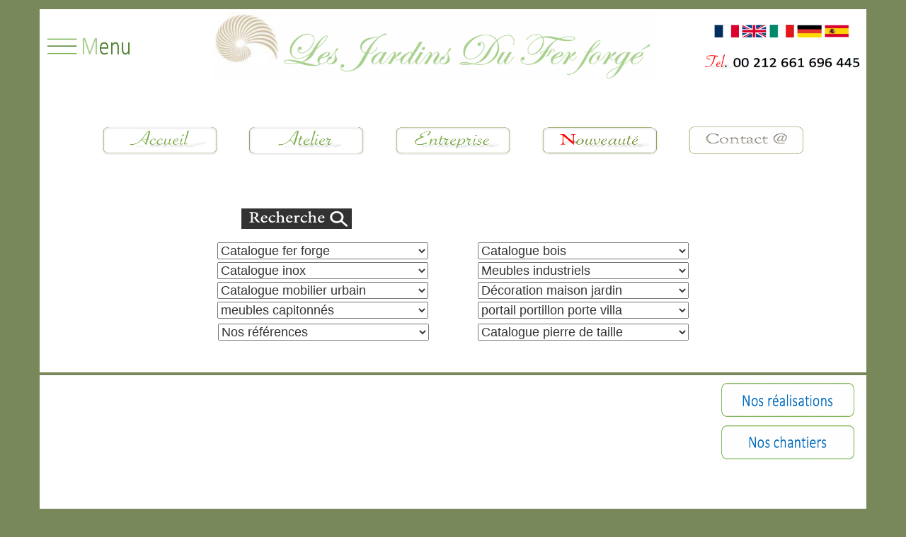

--- FILE ---
content_type: text/html
request_url: https://freinder-catalogue.com/Portail-battant-bois-massif-portail-bois-sur-mesure-portail-bois-coulissant-003.htm
body_size: 6806
content:
<html>

<head>
<title>Portail bois , portail coulissant pas cher, portail pas cher</title>
<meta name="generator" content="Namo WebEditor(Trial)">
<meta name="description" content="Portail bois , portail coulissant pas cher, portail pas cher">
<meta name="keywords" content="Portail bois , portail coulissant pas cher, portail pas cher">
<meta name="author" content="Portail bois , portail coulissant pas cher, portail pas cher">
<script language="JavaScript">
<!--
function namosw_goto_byselect(sel, targetstr)
{
  var index = sel.selectedIndex;
  if (sel.options[index].value != '') {
     if (targetstr == 'blank') {
       window.open(sel.options[index].value, 'win1');
     } else {
       var frameobj;
       if (targetstr == '') targetstr = 'self';
       if ((frameobj = eval(targetstr)) != null)
         frameobj.location = sel.options[index].value;
     }
  }
}

// -->
</script>
<style type="text/css">
.b {font-size: 24px;
	color: #F0F;
}
.h {font-size: 24px;
	color: #69F;
}
.hg {color: #F0C;
	font-size: 24px;
}
.hg {font-size: 36px;
	color: #66F;
}
.j1 {color: #F0C;
}
.jh {font-size: 18px;
	color: #333;
}
.k {font-size: 24px;
	color: #90C;
}
.k {font-size: 36px;
}
.kj {font-size: 24px;
	color: #3C0;
}
.kj {color: #06F;
}
.kj {font-size: 24px;
	color: #00F;
}
.n {font-size: 24px;
	color: #03F;
}
.n {font-size: 24px;
}
.n {font-size: 24px;
}
.n {font-size: 24px;
	color: #F90;
}
.nb {font-size: 24px;
	color: #903;
}
.nb {color: #C36;
}
.nb {font-size: 24px;
}
.q {font-size: 24px;
	color: #F0F;
}
body,td,th {
	font-size: 18px;
}
body {
	background-color: #78885A;
}
.jh1 {font-size: 18px;
	color: #333;
}
</style>
<meta http-equiv="Content-Type" content="text/html; charset=ISO-8859-1">
</head>

<body text="black" link="blue" vlink="purple" alink="red">
<div align="center">
  <div align="center">
    <table width="1178" height="11148">
      <tr>
        <td height="11142"><div align="center">
          <table width="1172">
            <tr>
              <td width="832" height="334" bgcolor="#FFFFFF"><div align="center">
                <table width="1157" height="28" border="0">
                  <tr>
                    <td width="167"><a href="menu.htm" target="_self"><img src="Menu001.png" width="121" height="27" alt="bvgf"></a></td>
                    <td width="754"><div align="center"><img src="les-jardins-logo.png" width="623" height="98"></div></td>
                    <td width="222"><div align="center">
                      <table width="196" border="0">
                        <tr>
                          <td width="35"><a href="index.html" target="_self"><img src="FR1.png" width="35" height="18"></a></td>
                          <td width="35"><div align="center"><a href="eng.htm" target="_self"><img src="ENG1.png" width="35" height="18" alt="vc"></a></div></td>
                          <td width="35"><div align="center"><a href="it.htm" target="_self"><img src="it1.png" width="35" height="18"></a></div></td>
                          <td width="35"><div align="center"><a href="al.htm" target="_self"><img src="AL1.png" width="35" height="18"></a></div></td>
                          <td width="67"><div align="center"><a href="es.htm" target="_self"><img src="ES1.png" width="35" height="18" alt="xvcx"></a></div></td>
                        </tr>
                      </table>
                    </div>
                      <p><img src="tel-MM91.png" width="222" height="25" /></p></td>
                  </tr>
                </table>
                <p>&nbsp;</p>
                <table width="1038" height="31" border="0">
                  <tr>
                    <td><div align="center"><a href="index-page1.html" target="_self"><img src="pb-accueil.png" width="166" height="41" /></a></div></td>
                    <td><div align="center"><a href="atelier.htm" target="_self"><img src="pb-atelier.png" width="166" height="41" /></a></div></td>
                    <td><div align="center"><a href="lentreprise.htm" target="_self"><img src="pb-entreprise.png" width="166" height="41" /></a></div></td>
                    <td><div align="center"><a href="table-luxe-chene-fer-forge.html" target="_self"><img src="pb-nouveaute.png" width="166" height="41" /></a></div></td>
                    <td><div align="center"><a href="http://www.freinder-catalogue.com/demande-devis-en-ligne.php" target="_blank"><img src="contact-logo009.png" width="166" height="41"></a></div></td>
                  </tr>
                </table>
                <p>&nbsp;</p>
                <table width="604">
                  <tr>
                    <td width="596" height="57"><div align="left"><a href="menu.htm" target="_self"><img src="rechercheCC.png" width="156" height="29"></a></div></td>
                  </tr>
                </table>
                <table width="737">
                  <tr>
                    <td width="358"><div align="center"><span class="MsoNormal">
                      <select name="formselect3" class="jh1" onChange="namosw_goto_byselect(this, 'self')">
                        <option value="table-en-fer-forge.htm">Catalogue fer forge</option>
                        <option value="table-zellige.htm">Table en zellige</option>
                        <option value="table-en-fer-forge.htm">Table fer forg&eacute;</option>
                        <option value="Ameublement_restaurant_hotel_tabouret_de_bar_fabricant_boutique_magasin_vente_achat.htm">Tabouret de bar fer forg&eacute;</option>
                        <option value="canape-en-fer-forge.htm">Canap&eacute; et salon fer forg&eacute;</option>
                        <option value="fauteuil-en-fer-forge.htm">Fauteuil fer forg&eacute;</option>
                        <option value="chaise-en-fer-forge.htm">Chaise fer forg&eacute;</option>
                        <option value="salleamange.htm">Salle &agrave; manger fer forg&eacute;</option>
                        <option value="etagere-en-fer-forge.htm">Etag&egrave;re fer forg&eacute;</option>
                        <option value="lit-en-fer-forge.htm">Lit fer forg&eacute;</option>
                        <option value="applique-en-fer-forge.html">Applique et lustre </option>
                        <option value="miroir.htm">Miroir console fer forg&eacute;</option>
                        <option value="paravent.htm">Paravent fer forg&eacute;</option>
                        <option value="CollectionMeubledeJardin.htm">Mobilier de jardin</option>
                        <option value="Fauteuildepiscine.htm">Transat fer forg&eacute;</option>
                        <option value="pergola-fer-forge.htm">Pergola kiosque</option>
                        <option value="marquise-fer-forge.htm">marquise fer forg&eacute;</option>
                        <option value="Lampadaire-de-jardin-en-fer-acier-metallique.html">Lampadaire de jardin</option>
                        <option value="porte-manteaux-en-fer-forge-design-M01.html">Porte manteaux fer forg&eacute;</option>
                        <option value="portail-en-fer-forge.htm">Portail et portillon </option>
                        <option value="Porte-d-entree-pvc-portail-pvc-fer-forge-vitree-0001.htm">porte d'entr&eacute;e fer forg&eacute;</option>
                        <option value="Garde-corps-Balcons-en-fer-forge-et-rampes-en-fer-forge00001.htm">Garde corps balcons</option>
                        <option value="Grille-cloture-en-fer-forge-exterieur-jardin-villa-maison-pas-cher-fabricant-001.htm">Grille cl&ocirc;ture fer forg&eacute;</option>
                        <option value="rampe-escalier-en-fer-forge-maroc.htm">Rampe escalier</option>
                        <option value="chariot-en-fer-forge.html">desserte fer forg&eacute;</option>
                        <option value="Escalier-helicoidal-bois-acier-inox.html">escaliers h&eacute;lico&iuml;daux</option>
                        <option value="Special_Promotions_mobilier_de_jardin.htm">Catalogue nouveaut&eacute; et promotion </option>
                      </select>
                    </span></div></td>
                    <td width="358"><div align="center"><span class="MsoNormal">
                      <select name="formselect3" class="jh1" onChange="namosw_goto_byselect(this, 'self')">
                        <option value="Table-bois.htm">Catalogue bois</option>
                        <option value="Table-bois.htm">Table en bois</option>
                        <option value="Etagere-bois.htm">Etag&egrave;re en bois</option>
                        <option value="Tabouret-bois.htm">Tabouret de bar fer forg&eacute;</option>
                        <option value="Lit-bois.htm">Lit en bois</option>
                        <option value="Salle-a-manger-bois.htm">Salle &agrave; manger en bois</option>
                        <option value="Chaise-bois.htm">Chaise en bois</option>
                        <option value="Miroir-et-console-bois.htm">Miroir console en bois</option>
                        <option value="Canape-et-salon-bois.htm">Canap&eacute; et salon en bois</option>
                        <option value="Fauteuil-bois.htm">Fauteuil en bois</option>
                        <option value="Mobilier-de-jardin-bois.htm">Mobilier de jardin en bois</option>
                        <option value="Paravent-bois.htm">Paravent en bois</option>
                        <option value="Transat-bois.htm">Transat en bois</option>
                        <option value="Porte-manteaux-bois.htm">Porte manteau en bois</option>
                        <option value="Marquise-bois.htm">marquise en bois</option>
                        <option value="Pergola-kiosque-Gloriette-bois.htm">Pergola en bois</option>
                        <option value="Abris-jardin-bois.htm">Abris de jardin en bois</option>
                        <option value="Kiosque-bois.htm">kiosque en bois</option>
                        <option value="Portail-battant-bois-massif-portail-bois-sur-mesure-portail-bois-coulissant-001.htm">Portail et portillon bois </option>
                        <option value="Garage-en-kit-bois.htm">Garage en kit en bois </option>
                        <option value="Special_Promotions_mobilier_de_jardin.htm">Catalogue nouveaut&eacute; et promotion </option>
                      </select>
                    </span></div></td>
                  </tr>
                  <tr>
                    <td><div align="center"><span class="MsoNormal">
                      <select name="formselect3" class="jh1" onChange="namosw_goto_byselect(this, 'self')">
                        <option value="Table-en-inox.htm">Catalogue inox</option>
                        <option value="Table-en-inox.htm">Table en inox</option>
                        <option value="Table-basse-inox.htm">Table basse en inox</option>
                        <option value="Chaise-en-inox.htm">Chaise en inox</option>
                        <option value="Tabouret-inox.htm">Tabouret de bar inox</option>
                        <option value="Canape-et-fauteuil-inox.htm">Canap&eacute; et fauteuil en inox</option>
                        <option value="Lit-inox.htm">Lit en inox</option>
                        <option value="Miroir-inox.htm">Miroir en inox</option>
                        <option value="console-inox.htm">Console en inox</option>
                        <option value="Chaise-longue-inox.htm">Chaise longue en inox</option>
                        <option value="Salle-a-manger-inox.htm">Salle &agrave; manger en inox</option>
                        <option value="Etagere-inox.htm">Etag&egrave;re en inox</option>
                        <option value="portail-en-inox.htm">Portail et portillon inox</option>
                        <option value="Garde-corps-rampe-en-inox.html">garde corps en inox </option>
                        <option value="paravent-inox.htm">Paravent en inox</option>
                        <option value="porte-manteau-inox.htm">Porte manteau en inox</option>
                        <option value="marquise-en-inox.htm">Marquise en inox</option>
                        <option value="pergola-en-inox.htm">Pergola en inox</option>
                        <option value="mobilier-de jardin-en-inox.htm">Mobilier de jardin en inox</option>
                        <option value="Special_Promotions_mobilier_de_jardin.htm">Catalogue nouveaut&eacute; et promotion </option>
                      </select>
                    </span></div></td>
                    <td><div align="center"><span class="MsoNormal">
                      <select name="formselect3" class="jh1" onChange="namosw_goto_byselect(this, 'self')">
                        <option value="table-industriel.html">Meubles industriels</option>
                        <option value="table-industriel.html">Table industriel</option>
                        <option value="table-basse-industriel.html">Table bassse industriel</option>
                        <option value="tabouret-de-bar-industriel.html">Tabouret de bar industriel</option>
                        <option value="canape-industriel.html">Canap&eacute; industriel</option>
                        <option value="fauteuil-industriel.html">Fauteuil industriel</option>
                        <option value="chaise-industriel.html">Chaise industriel</option>
                        <option value="salle-a-manger-industriel.html">Salle &agrave; manger industriel</option>
                        <option value="etagere-industriel.html">Etag&egrave;re industriel</option>
                        <option value="lit-industriel.html">Lit industriel</option>
                        <option value="miroir-industriel.htm">Miroir console industriel</option>
                        <option value="paravent-industriel.htm">Paravent industriel</option>
                        <option value="transat-industriel.htm">Transat industriel</option>
                        <option value="Special_Promotions_mobilier_de_jardin.htm">Catalogue nouveaut&eacute; et promotion </option>
                      </select>
                    </span></div></td>
                  </tr>
                  <tr>
                    <td><div align="center"><span class="MsoNormal">
                      <select name="formselect3" class="jh1" onChange="namosw_goto_byselect(this, 'self')">
                        <option value="Les-bancs.htm">Catalogue mobilier urbain </option>
                        <option value="Les-bancs.htm">banc</option>
                        <option value="Les-banquettes.htm">Banquette </option>
                        <option value="Les-corbeilles.htm">Corbeille </option>
                        <option value="Les-jardinieres.htm">Jardini&egrave;re</option>
                        <option value="Les-clotures.htm">Cl&ocirc;ture</option>
                        <option value="Les-bornes.htm">Borne</option>
                        <option value="Les-abris.htm">Abri urbain</option>
                        <option value="Les-grilles-d-arbres.htm">Grille d'arbre</option>
                        <option value="Les-parcs-de-cycles.htm">Parc de cycle</option>
                        <option value="Abris-bus.htm">Abri de bus </option>
                        <option value="Barriere.htm">barri&egrave;re</option>
                        <option value="Barriere-levante.htm">Barri&egrave;re levante </option>
                        <option value="Portique-fixe.htm">Portique fixe</option>
                        <option value="Anti-stationnement.htm">Anti stationnement</option>
                        <option value="Special_Promotions_mobilier_de_jardin.htm">Catalogue nouveaut&eacute; et promotion </option>
                      </select>
                    </span></div></td>
                    <td><div align="center"><span class="MsoNormal">
                      <select name="formselect3" class="jh1" onChange="namosw_goto_byselect(this, 'self')">
                        <option value="cuivre-applique-lustre.html">D&eacute;coration maison jardin </option>
                        <option value="cuivre-applique-lustre.html">Cuivre applique luminaire </option>
                        <option value="rideaux-sur-mesure.html">Rideaux en tissu </option>
                        <option value="coussin-housse-sur-mesure.html">Coussin sur mesure</option>
                        <option value="Special_Promotions_mobilier_de_jardin.htm">Catalogue nouveaut&eacute; et promotion </option>
                      </select>
                    </span></div></td>
                  </tr>
                  <tr>
                    <td><div align="center"><span class="MsoNormal">
                      <select name="formselect3" class="jh1" onChange="namosw_goto_byselect(this, 'self')">
                        <option value="canape-capitonnee.html">meubles capitonn&eacute;s</option>
                        <option value="canape-fauteuil-en-cuir-tissu.htm">Canap&eacute; cuir et tissu</option>
                        <option value="canape-capitonnee.html">canap&eacute; capitonn&eacute;e</option>
                        <option value="fauteuil-capitonnee.html">Fauteuil capitonn&eacute;e</option>
                        <option value="table-capitonnee.html">Table capitonn&eacute;e</option>
                        <option value="chaise-capitonnee.html">Chaise capitonn&eacute;e</option>
                        <option value="lit-capitonnee.html">Lit capitonn&eacute;e</option>
                        <option value="miroir-capitonnee.html">Miroir console capitonn&eacute;e</option>
                        <option value="table-basse-capitonnee.html">Table basse capitonn&eacute;e</option>
                        <option value="pouf-capitonnee.html">Pouf capitonn&eacute;e</option>
                        <option value="chaise-longue-capitonnee.html">Chaise longue capitonn&eacute;e</option>
                        <option value="porte-capitonnee.html">Porte capitonn&eacute;e</option>
                        <option value="Chaise-bureau-capitonnee.html">Chaise bureau capitonn&eacute;e</option>
                        <option value="bar-capitonnee.html">Bar capitonn&eacute;e</option>
                        <option value="Special_Promotions_mobilier_de_jardin.htm">Catalogue nouveaut&eacute; et promotion </option>
                      </select>
                    </span></div></td>
                    <td><div align="center"><span class="MsoNormal">
                      <select name="formselect3" class="jh1" onChange="namosw_goto_byselect(this, 'self')">
                        <option value="porte-en-fer-forge.htm">portail portillon porte villa </option>
                        <option value="Porte-d-entree-pvc-portail-pvc-fer-forge-vitree-0001.htm">Porte d'entr&eacute;e fer forg&eacute;</option>
                        <option value="porte-en-fer-forge.htm">Portail en fer forg&eacute;</option>
                        <option value="Portail-battant-bois-massif-portail-bois-sur-mesure-portail-bois-coulissant-001.htm">Portail en bois </option>
                        <option value="Porte-ancien-et-porte-berbere.html">Porte Berb&egrave;re</option>
                        <option value="portail-en-inox.htm">Portail en inox</option>
                        <option value="Special_Promotions_mobilier_de_jardin.htm">Catalogue nouveaut&eacute; et promotion </option>
                      </select>
                    </span></div></td>
                  </tr>
                </table>
                <table width="736">
                  <tr>
                    <td width="362" height="29"><div align="center"><span class="MsoNormal">
                      <select name="formselect3" class="jh1" onChange="namosw_goto_byselect(this, 'self')">
                        <option value="index-client.html">Nos r&eacute;f&eacute;rences </option>
                        <option value="index-client.html">Nos r&eacute;f&eacute;rences en Europe</option>
                        <option value="index-client-2.html">Nos r&eacute;f&eacute;rences Maroc</option>
                        <option value="Special_Promotions_mobilier_de_jardin.htm">Catalogue nouveaut&eacute; et promotion </option>
                      </select>
                    </span></div></td>
                    <td width="362"><div align="center"><span class="MsoNormal">
                      <select name="formselect3" class="jh1" onChange="namosw_goto_byselect(this, 'self')">
                        <option value="pilier-en-pierre-naturelle-colonne-en-pierre-naturelle.htm">Catalogue pierre de taille</option>
                        <option value="Fontaine-en-Pierre-naturel-et-Marbre.html">Fontaine en pierre taille</option>
                        <option value="pilier-en-pierre-naturelle-colonne-en-pierre-naturelle.htm">Pilier en pierre de taille</option>
                        <option value="chapeau-de-mur.html">Chapeau de mur en pierre </option>
                        <option value="Special_Promotions_mobilier_de_jardin.htm">Catalogue nouveaut&eacute; et promotion </option>
                      </select>
                    </span></div></td>
                  </tr>
                </table>
                <p>&nbsp;</p>
              </div></td>
            </tr>
          </table>
        </div>
          <div align="center">
            <table width="1172">
              <tr>
                <td width="1149" height="11504" bgcolor="#FFFFFF"><div align="center">
                  <table width="1161">
                    <tr>
                      <td width="1153" height="11456"><div align="right">
                        <table width="200" border="0">
                          <tr>
                            <td><a href="realisations-M.html" target="_self"><img src="nos-realiosation .png" width="200" height="56" alt="hjj"></a></td>
                          </tr>
                          <tr>
                            <td><a href="chantier.html" target="_self"><img src="chantier .png" width="202" height="56" alt="ghjgh"></a></td>
                          </tr>
                        </table>
                      </div>
                        <div align="center">
                          <p align="center">&nbsp;</p>
                          <p align="center">&nbsp;</p>
                        </div>
                        <p align="center">&nbsp;</p>
                        <p align="center">&nbsp;</p>
                        <p align="center"><img src="Portail-bois-portail-coulissant-pas-cher-portail-pas-cher-0019.jpg" width="537" height="404" border="0" alt="Portail bois , portail coulissant pas cher, portail pas cher"></p>
                        <div align="center">
                          <table border="0" width="543">
                            <tr>
                              <td width="537"><table cellpadding="0" cellspacing="0" width="580" height="136">
                                <tr>
                                  <td width="115" height="136"><p align="center" style="line-height:100%; margin-top:0; margin-bottom:0;"><font color="#C00000">devis&nbsp;gratuit&nbsp;</font></p>
                                    <p align="center" style="line-height:100%; margin-top:0; margin-bottom:0;"><font color="#C00000">cliquez ici</font> <a href="http://www.freinder-catalogue.com/demande-devis-en-ligne.php" target="_blank"><img src="devis gratuit.png" width="107" height="107" border="0"></a></p></td>
                                  <td width="465" height="136"><form name="form099">
                                    <p style="line-height:150%; margin-top:0; margin-bottom:0;" align="left">&nbsp;<font color="#00B0F0"><b>Description du produit </b></font></p>
                                    <p style="line-height:150%; margin-top:0; margin-bottom:0;" align="center">&nbsp;</p>
                                    <p style="line-height:150%; margin-top:0; margin-bottom:0;" align="center"><img src="forme-et-beaute-emails.jpg" width="80" height="80" border="0"><img src="serviceclient2013.png" width="384" height="45" border="0"></p>
                                  </form></td>
                                </tr>
                              </table>
                                <div align="left">
                                  <table width="564" cellpadding="0" cellspacing="0" border="1" height="49">
                                    <tr>
                                      <td width="130" height="13"><p align="center">Code produit </p></td>
                                      <td width="374" height="13"><p align="center" style="line-height:100%; margin-top:0; margin-bottom:0;">Dimension </p></td>
                                      <td width="52" height="13"><p align="center">Poids </p></td>
                                    </tr>
                                    <tr>
                                      <td width="130" height="31"><p align="left"><font color="#7030A0"><span style="font-size:11pt;"> </span></font><span style='font-size:11.0pt;
color:#7030A0'>&nbsp;&nbsp;Portail </span>:<font color="#C00000">&nbsp;BOIS 019</font><font color="#0070C0"></font></p></td>
                                      <td width="374" height="31"><p align="center" style="line-height:100%; margin-top:0; margin-bottom:0;"><font color="red">Hauteur : </font>170&nbsp;cm&nbsp;&nbsp;<font color="red">Largeur&nbsp;: </font>300&nbsp;cm<font color="red"></font></p>
                                        <div align="left">
                                          <table border="1" width="361" cellpadding="0" cellspacing="0" bgcolor="#0066FF" style="line-height:100%; margin-top:0; margin-bottom:0;">
                                            <tr>
                                              <td width="351"><p align="left" style="line-height:100%; margin-top:0; margin-bottom:0;"><font color="white"><span style="font-size:11pt;">&nbsp;D&eacute;lais de livraison : 4&nbsp;semaines / Produit disponible&nbsp;stock </span></font></p></td>
                                            </tr>
                                          </table>
                                        </div></td>
                                      <td width="52" height="31"><p align="center">170 kg </p></td>
                                    </tr>
                                  </table>
                                </div>
                                <div align="left">
                                  <table cellpadding="0" cellspacing="0" width="560" height="149">
                                    <tr>
                                      <td width="129" height="149"><a href="http://www.freinder-catalogue.com/demande-devis-en-ligne.php" target="_blank"><img src="devis-sur-mesure-1.png" width="265" height="123" border="0"></a></td>
                                      <td width="431" height="149"><p align="center" style="line-height:100%; margin-top:0; margin-bottom:0;"><a href="http://www.freinder-catalogue.com/demande-devis-en-ligne.php" target="_blank"><img src="expresse.jpg" width="168" height="155" border="0"></a></p></td>
                                    </tr>
                                  </table>
                                </div>
                                <div align="left">
                                  <table border="1" cellpadding="0" cellspacing="0" width="557" height="160">
                                    <tr>
                                      <td width="170" height="158"><p style="line-height:150%; margin-top:0; margin-bottom:0;"><font face="Times New Roman" color="#FF0066">&nbsp;Prix &nbsp;Europe&nbsp;:&nbsp;</font><span style="line-height:150%;"><font face="Times New Roman" color="black">900</font></span><font face="Times New Roman" color="black"> </font><font face="Times New Roman" color="#C00000">&euro;</font></p>
                                        <p style="line-height:150%; margin-top:0; margin-bottom:0;"><font face="Times New Roman" color="#FF0066">&nbsp;Prix &nbsp;Maroc :&nbsp;</font><font face="Times New Roman" color="black">9000</font><font face="Times New Roman" color="#388194"> </font><font face="Times New Roman" color="#C00000">DH</font></p>
                                        <p style="line-height:150%; margin-top:0; margin-bottom:0;"><font face="Times New Roman" color="#FF0066">&nbsp;Prix &nbsp;</font><EM><font face="Times New Roman" color="#FF0066">&Eacute;tats unis</font></EM><font face="Times New Roman" color="#FF0066"> &nbsp;:&nbsp;</font><span style="line-height:150%;"><font face="Times New Roman" color="black">1000</font></span><font
face="Times New Roman" color="black"> </font><span style="font-size:14pt;"><font color="#C00000">$</font></span></p>
                                        <p style="line-height:150%; margin-top:0; margin-bottom:0;">&nbsp;</p>
                                        <p class=MsoNormal style="line-height:100%; margin-top:0; margin-bottom:0;"><span style='font-family:"Times New Roman","serif";
mso-fareast-font-family:"Times New Roman";color:#7030A0;mso-fareast-language:
FR'><font color="#FF0066">&nbsp;</font><a href="http://www.freinder-catalogue.com/demande-devis-en-ligne.php" target="_blank"><font color="#00B0F0">Disponible sur mesure</font></a></span></p>
                                        <p class=MsoNormal style="line-height:100%; margin-top:0; margin-bottom:0;">&nbsp;<font color="#00B0F0"><span class="MsoNormal" style="font-family:'Times New Roman',serif; color:rgb(112,48,160); line-height:100%;">- Portail battant </span></font><span style='font-family:"Times New Roman","serif";
mso-fareast-font-family:"Times New Roman";color:#7030A0;mso-fareast-language:
FR'><font color="#00B0F0"> </font></span></p></td>
                                      <td width="251" height="158"><p class=MsoNormal align="left" style="line-height:100%; margin-top:0; margin-bottom:0;"><font color="#604B79">&nbsp;</font><font color="#7030A0">- </font>LE SYSTEME D'ASSEMBLAGE : &nbsp;&nbsp;</p>
                                        <p align="left" style="line-height:100%; margin-top:0; margin-bottom:0;"><span style="font-family:Arial,sans-serif; font-size:11pt; color:rgb(102,102,102); line-height:115%;"><font color="#1F497D">Tenons Mortaises coll&eacute;s</font></span></p>
                                        <DIV id=short_description_block>
                                          <DIV id=short_description_content class="rte align_justify">
                                            <P style="line-height:100%; margin-top:0; margin-bottom:0;">&nbsp;-Traverses horizontales: <span style="font-size:11pt;"><font color="#FF3399">115&nbsp;x 54 mm</font></span></P>
                                            <P style="line-height:100%; margin-top:0; margin-bottom:0;">&nbsp;-Montants verticaux <span style="font-size:11pt;">: <font color="#FF3399">100 x 54 &nbsp;mm</font></span></P>
                                            <P style="line-height:100%; margin-top:0; margin-bottom:0;">&nbsp;-Epaisseur : <font color="#FF3399">4,5&nbsp;mm</font></P>
                                            <P style="line-height:100%; margin-top:0; margin-bottom:0;"><font color="#903C39">&nbsp;-</font><span style="font-size:11pt;"><font face="Mongolian Baiti" color="#903C39">Livr&eacute; avec accessoires de</font></span></P>
                                            <P style="line-height:100%; margin-top:0; margin-bottom:0;"><span style="font-size:11pt;"><font face="Mongolian Baiti" color="#903C39">&nbsp;&nbsp;pose </font></span><span style="font-family:Arial,sans-serif; font-size:11pt; color:rgb(102,102,102);"><font face="Mongolian Baiti" color="#903C39">. Livr&eacute; avec serrure inoxydable &agrave; &nbsp;&nbsp;p&ecirc;ne r&eacute;glable, poign&eacute;es m&eacute;tallique&nbsp;, &nbsp;&nbsp;gonds&nbsp;&nbsp;r&eacute;glables sur platine, but&eacute;e &nbsp;</font></span><font color="#903C39"></font></P>
                                            <P style="line-height:100%; margin-top:0; margin-bottom:0;"><span style="font-family:Arial,sans-serif; font-size:11pt; color:rgb(102,102,102);"><font face="Mongolian Baiti" color="#903C39">&nbsp;&nbsp;de sol, &nbsp;arr&ecirc;ts &nbsp;&nbsp;de porte.</font></span><span style="font-size:11pt;"><font face="Mongolian Baiti" color="#903C39"></font></span></P>
                                            <P style="line-height:100%; margin-top:0; margin-bottom:0;">&nbsp;<font color="#748C42"></font></P>
                                          </DIV>
                                        </DIV></td>
                                      <td width="128" height="158"><img src="garantie.jpg" width="128" height="91" border="0"></td>
                                    </tr>
                                  </table>
                                </div></td>
                            </tr>
                          </table>
                        </div>
                        <p align="center">&nbsp;</p>
                        <p align="center"><img src="logo787438748378478.png" width="491" height="6" border="0"></p>
                        <p align="center">&nbsp;</p>
                        <p align="center">&nbsp;</p>
                        <p align="center"><img src="Portail-bois-portail-coulissant-pas-cher-portail-pas-cher-0020.jpg" width="572" height="429" border="0" alt="Portail bois , portail coulissant pas cher, portail pas cher"></p>
                        <div align="center">
                          <table border="0" width="533">
                            <tr>
                              <td width="527"><table cellpadding="0" cellspacing="0" width="580" height="136">
                                <tr>
                                  <td width="115" height="136"><p align="center" style="line-height:100%; margin-top:0; margin-bottom:0;"><font color="#C00000">devis&nbsp;gratuit&nbsp;</font></p>
                                    <p align="center" style="line-height:100%; margin-top:0; margin-bottom:0;"><font color="#C00000">cliquez ici</font> <a href="http://www.freinder-catalogue.com/demande-devis-en-ligne.php" target="_blank"><img src="devis gratuit.png" width="107" height="107" border="0"></a></p></td>
                                  <td width="465" height="136"><form name="form099">
                                    <p style="line-height:150%; margin-top:0; margin-bottom:0;" align="left">&nbsp;<font color="#00B0F0"><b>Description du produit </b></font></p>
                                    <p style="line-height:150%; margin-top:0; margin-bottom:0;" align="center">&nbsp;</p>
                                    <p style="line-height:150%; margin-top:0; margin-bottom:0;" align="center"><img src="forme-et-beaute-emails.jpg" width="80" height="80" border="0"><img src="serviceclient2013.png" width="384" height="45" border="0"></p>
                                  </form></td>
                                </tr>
                              </table>
                                <div align="left">
                                  <table width="564" cellpadding="0" cellspacing="0" border="1" height="49">
                                    <tr>
                                      <td width="130" height="13"><p align="center">Code produit </p></td>
                                      <td width="374" height="13"><p align="center" style="line-height:100%; margin-top:0; margin-bottom:0;">Dimension </p></td>
                                      <td width="52" height="13"><p align="center">Poids </p></td>
                                    </tr>
                                    <tr>
                                      <td width="130" height="31"><p align="center"><span style='font-size:11.0pt;
color:#7030A0'>&nbsp;&nbsp;Portail </span>:<font color="#C00000">&nbsp;BOIS 020</font></p></td>
                                      <td width="374" height="31"><p align="center" style="line-height:100%; margin-top:0; margin-bottom:0;"><font color="red">Hauteur : </font>170 cm&nbsp;&nbsp;<font color="red">Largeur&nbsp;: </font>310&nbsp;cm&nbsp;<font color="red"></font></p>
                                        <div align="left">
                                          <table border="1" width="361" cellpadding="0" cellspacing="0" bgcolor="#0066FF" style="line-height:100%; margin-top:0; margin-bottom:0;">
                                            <tr>
                                              <td width="351"><p align="left" style="line-height:100%; margin-top:0; margin-bottom:0;"><font color="white"><span style="font-size:11pt;">&nbsp;D&eacute;lais de livraison : 4&nbsp;semaines / Produit disponible&nbsp;stock </span></font></p></td>
                                            </tr>
                                          </table>
                                        </div></td>
                                      <td width="52" height="31"><p align="center">185 kg </p></td>
                                    </tr>
                                  </table>
                                </div>
                                <div align="left">
                                  <table cellpadding="0" cellspacing="0" width="560" height="149">
                                    <tr>
                                      <td width="129" height="149"><a href="http://www.freinder-catalogue.com/demande-devis-en-ligne.php" target="_blank"><img src="devis-sur-mesure-1.png" width="265" height="123" border="0"></a></td>
                                      <td width="431" height="149"><p align="center" style="line-height:100%; margin-top:0; margin-bottom:0;"><a href="http://www.freinder-catalogue.com/demande-devis-en-ligne.php" target="_blank"><img src="expresse.jpg" width="168" height="155" border="0"></a></p></td>
                                    </tr>
                                  </table>
                                </div>
                                <div align="left">
                                  <table border="1" cellpadding="0" cellspacing="0" width="557" height="160">
                                    <tr>
                                      <td width="170" height="158"><p style="line-height:150%; margin-top:0; margin-bottom:0;"><font face="Times New Roman" color="#FF0066">&nbsp;Prix &nbsp;Europe&nbsp;:&nbsp;</font><span style="line-height:150%;"><font face="Times New Roman" color="black">600</font></span><font face="Times New Roman" color="black"> </font><font face="Times New Roman" color="#C00000">&euro;</font></p>
                                        <p style="line-height:150%; margin-top:0; margin-bottom:0;"><font face="Times New Roman" color="#FF0066">&nbsp;Prix &nbsp;Maroc :&nbsp;</font><font face="Times New Roman" color="black">6000</font><font face="Times New Roman" color="#388194"> </font><font face="Times New Roman" color="#C00000">DH</font></p>
                                        <p style="line-height:150%; margin-top:0; margin-bottom:0;"><font face="Times New Roman" color="#FF0066">&nbsp;Prix &nbsp;</font><EM><font face="Times New Roman" color="#FF0066">&Eacute;tats unis</font></EM><font face="Times New Roman" color="#FF0066"> &nbsp;:&nbsp;</font><span style="line-height:150%;"><font face="Times New Roman" color="black">700</font></span><font
face="Times New Roman" color="black"> </font><span style="font-size:14pt;"><font color="#C00000">$</font></span></p>
                                        <p style="line-height:150%; margin-top:0; margin-bottom:0;">&nbsp;</p>
                                        <p class=MsoNormal style="line-height:100%; margin-top:0; margin-bottom:0;"><span style='font-family:"Times New Roman","serif";
mso-fareast-font-family:"Times New Roman";color:#7030A0;mso-fareast-language:
FR'><font color="#FF0066">&nbsp;</font><a href="http://www.freinder-catalogue.com/demande-devis-en-ligne.php" target="_blank"><font color="#00B0F0">Disponible sur mesure</font></a></span></p>
                                        <p class=MsoNormal style="line-height:100%; margin-top:0; margin-bottom:0;">&nbsp;<font color="#00B0F0"><span class="MsoNormal" style="font-family:'Times New Roman',serif; color:rgb(112,48,160); line-height:100%;">- Portail battant </span></font><span style='font-family:"Times New Roman","serif";
mso-fareast-font-family:"Times New Roman";color:#7030A0;mso-fareast-language:
FR'><font color="#00B0F0"> </font></span></p></td>
                                      <td width="251" height="158"><p class=MsoNormal align="left" style="line-height:100%; margin-top:0; margin-bottom:0;"><font color="#604B79">&nbsp;</font><font color="#7030A0">- </font>LE SYSTEME D'ASSEMBLAGE : &nbsp;&nbsp;</p>
                                        <p align="left" style="line-height:100%; margin-top:0; margin-bottom:0;"><span style="font-family:Arial,sans-serif; font-size:11pt; color:rgb(102,102,102); line-height:115%;"><font color="#1F497D">Tenons Mortaises coll&eacute;s</font></span></p>
                                        <DIV id=short_description_block>
                                          <DIV id=short_description_content class="rte align_justify">
                                            <P style="line-height:100%; margin-top:0; margin-bottom:0;">&nbsp;-Traverses horizontales: <span style="font-size:11pt;"><font color="#FF3399">115&nbsp;x 54 mm</font></span></P>
                                            <P style="line-height:100%; margin-top:0; margin-bottom:0;">&nbsp;-Montants verticaux <span style="font-size:11pt;">: <font color="#FF3399">100 x 54 &nbsp;mm</font></span></P>
                                            <P style="line-height:100%; margin-top:0; margin-bottom:0;">&nbsp;-Epaisseur : <font color="#FF3399">4,5&nbsp;mm</font></P>
                                            <P style="line-height:100%; margin-top:0; margin-bottom:0;"><font color="#903C39">&nbsp;-</font><span style="font-size:11pt;"><font face="Mongolian Baiti" color="#903C39">Livr&eacute; avec accessoires de</font></span></P>
                                            <P style="line-height:100%; margin-top:0; margin-bottom:0;"><span style="font-size:11pt;"><font face="Mongolian Baiti" color="#903C39">&nbsp;&nbsp;pose </font></span><span style="font-family:Arial,sans-serif; font-size:11pt; color:rgb(102,102,102);"><font face="Mongolian Baiti" color="#903C39">. Livr&eacute; avec serrure inoxydable &agrave; &nbsp;&nbsp;p&ecirc;ne r&eacute;glable, poign&eacute;es m&eacute;tallique&nbsp;, &nbsp;&nbsp;gonds&nbsp;&nbsp;r&eacute;glables sur platine, but&eacute;e &nbsp;</font></span><font color="#903C39"></font></P>
                                            <P style="line-height:100%; margin-top:0; margin-bottom:0;"><span style="font-family:Arial,sans-serif; font-size:11pt; color:rgb(102,102,102);"><font face="Mongolian Baiti" color="#903C39">&nbsp;&nbsp;de sol, &nbsp;arr&ecirc;ts &nbsp;&nbsp;de porte.</font></span><span style="font-size:11pt;"><font face="Mongolian Baiti" color="#903C39"></font></span></P>
                                            <P style="line-height:100%; margin-top:0; margin-bottom:0;">&nbsp;<font color="#748C42"></font></P>
                                          </DIV>
                                        </DIV></td>
                                      <td width="128" height="158"><img src="garantie.jpg" width="128" height="91" border="0"></td>
                                    </tr>
                                  </table>
                                </div></td>
                            </tr>
                          </table>
                        </div>
                        <p align="center">&nbsp;</p>
                        <p align="center"><img src="logo787438748378478.png" width="491" height="6" border="0"></p>
                        <p align="center">&nbsp;</p>
                        <p align="center">&nbsp;</p>
                        <p align="center"><img src="Portail-bois-portail-coulissant-pas-cher-portail-pas-cher-0021.jpg" width="529" height="397" border="0" alt="Portail bois , portail coulissant pas cher, portail pas cher"></p>
                        <div align="center">
                          <table border="0" width="509">
                            <tr>
                              <td width="503"><table cellpadding="0" cellspacing="0" width="580" height="136">
                                <tr>
                                  <td width="115" height="136"><p align="center" style="line-height:100%; margin-top:0; margin-bottom:0;"><font color="#C00000">devis&nbsp;gratuit&nbsp;</font></p>
                                    <p align="center" style="line-height:100%; margin-top:0; margin-bottom:0;"><font color="#C00000">cliquez ici</font> <a href="http://www.freinder-catalogue.com/demande-devis-en-ligne.php" target="_blank"><img src="devis gratuit.png" width="107" height="107" border="0"></a></p></td>
                                  <td width="465" height="136"><form name="form099">
                                    <p style="line-height:150%; margin-top:0; margin-bottom:0;" align="left">&nbsp;<font color="#00B0F0"><b>Description du produit </b></font></p>
                                    <p style="line-height:150%; margin-top:0; margin-bottom:0;" align="center">&nbsp;</p>
                                    <p style="line-height:150%; margin-top:0; margin-bottom:0;" align="center"><img src="forme-et-beaute-emails.jpg" width="80" height="80" border="0"><img src="serviceclient2013.png" width="384" height="45" border="0"></p>
                                  </form></td>
                                </tr>
                              </table>
                                <div align="left">
                                  <table width="564" cellpadding="0" cellspacing="0" border="1" height="49">
                                    <tr>
                                      <td width="130" height="13"><p align="center">Code produit </p></td>
                                      <td width="374" height="13"><p align="center" style="line-height:100%; margin-top:0; margin-bottom:0;">Dimension </p></td>
                                      <td width="52" height="13"><p align="center">Poids </p></td>
                                    </tr>
                                    <tr>
                                      <td width="130" height="31"><p align="center"><span style='font-size:11.0pt;
color:#7030A0'>&nbsp;Portail </span>:<font color="#C00000">&nbsp;BOIS 021</font></p></td>
                                      <td width="374" height="31"><p align="center" style="line-height:100%; margin-top:0; margin-bottom:0;"><font color="red">Hauteur : </font>170&nbsp;cm&nbsp;&nbsp;<font color="red">Largeur&nbsp;: </font>300&nbsp;cm<font color="red"></font></p>
                                        <div align="left">
                                          <table border="1" width="361" cellpadding="0" cellspacing="0" bgcolor="#0066FF" style="line-height:100%; margin-top:0; margin-bottom:0;">
                                            <tr>
                                              <td width="351"><p align="left" style="line-height:100%; margin-top:0; margin-bottom:0;"><font color="white"><span style="font-size:11pt;">&nbsp;D&eacute;lais de livraison : 4&nbsp;semaines / Produit disponible&nbsp;stock </span></font></p></td>
                                            </tr>
                                          </table>
                                        </div></td>
                                      <td width="52" height="31"><p align="center">175 kg </p></td>
                                    </tr>
                                  </table>
                                </div>
                                <div align="left">
                                  <table cellpadding="0" cellspacing="0" width="560" height="149">
                                    <tr>
                                      <td width="129" height="149"><a href="http://www.freinder-catalogue.com/demande-devis-en-ligne.php" target="_blank"><img src="devis-sur-mesure-1.png" width="265" height="123" border="0"></a></td>
                                      <td width="431" height="149"><p align="center" style="line-height:100%; margin-top:0; margin-bottom:0;"><a href="http://www.freinder-catalogue.com/demande-devis-en-ligne.php" target="_blank"><img src="expresse.jpg" width="168" height="155" border="0"></a></p></td>
                                    </tr>
                                  </table>
                                </div>
                                <div align="left">
                                  <table border="1" cellpadding="0" cellspacing="0" width="557" height="160">
                                    <tr>
                                      <td width="170" height="158"><p style="line-height:150%; margin-top:0; margin-bottom:0;"><font face="Times New Roman" color="#FF0066">&nbsp;Prix &nbsp;Europe&nbsp;:&nbsp;</font><span style="line-height:150%;"><font face="Times New Roman" color="black">650</font></span><font face="Times New Roman" color="black"> </font><font face="Times New Roman" color="#C00000">&euro;</font></p>
                                        <p style="line-height:150%; margin-top:0; margin-bottom:0;"><font face="Times New Roman" color="#FF0066">&nbsp;Prix &nbsp;Maroc :&nbsp;</font><font face="Times New Roman" color="black">6500</font><font face="Times New Roman" color="#388194"> </font><font face="Times New Roman" color="#C00000">DH</font></p>
                                        <p style="line-height:150%; margin-top:0; margin-bottom:0;"><font face="Times New Roman" color="#FF0066">&nbsp;Prix &nbsp;</font><EM><font face="Times New Roman" color="#FF0066">&Eacute;tats unis</font></EM><font face="Times New Roman" color="#FF0066"> &nbsp;:&nbsp;</font><span style="line-height:150%;"><font face="Times New Roman" color="black">700</font></span><font
face="Times New Roman" color="black"> </font><span style="font-size:14pt;"><font color="#C00000">$</font></span></p>
                                        <p style="line-height:150%; margin-top:0; margin-bottom:0;">&nbsp;</p>
                                        <p class=MsoNormal style="line-height:100%; margin-top:0; margin-bottom:0;"><span style='font-family:"Times New Roman","serif";
mso-fareast-font-family:"Times New Roman";color:#7030A0;mso-fareast-language:
FR'><font color="#FF0066">&nbsp;</font><a href="http://www.freinder-catalogue.com/demande-devis-en-ligne.php" target="_blank"><font color="#00B0F0">Disponible sur mesure</font></a></span></p>
                                        <p class=MsoNormal style="line-height:100%; margin-top:0; margin-bottom:0;">&nbsp;<font color="#00B0F0"><span class="MsoNormal" style="font-family:'Times New Roman',serif; color:rgb(112,48,160); line-height:100%;">- Portail battant </span></font><span style='font-family:"Times New Roman","serif";
mso-fareast-font-family:"Times New Roman";color:#7030A0;mso-fareast-language:
FR'><font color="#00B0F0"> </font></span></p></td>
                                      <td width="251" height="158"><p class=MsoNormal align="left" style="line-height:100%; margin-top:0; margin-bottom:0;"><font color="#604B79">&nbsp;</font><font color="#7030A0">- </font>LE SYSTEME D'ASSEMBLAGE : &nbsp;&nbsp;</p>
                                        <p align="left" style="line-height:100%; margin-top:0; margin-bottom:0;"><span style="font-family:Arial,sans-serif; font-size:11pt; color:rgb(102,102,102); line-height:115%;"><font color="#1F497D">Tenons Mortaises coll&eacute;s</font></span></p>
                                        <DIV id=short_description_block>
                                          <DIV id=short_description_content class="rte align_justify">
                                            <P style="line-height:100%; margin-top:0; margin-bottom:0;">&nbsp;-Traverses horizontales: <span style="font-size:11pt;"><font color="#FF3399">115&nbsp;x 54 mm</font></span></P>
                                            <P style="line-height:100%; margin-top:0; margin-bottom:0;">&nbsp;-Montants verticaux <span style="font-size:11pt;">: <font color="#FF3399">100 x 54 &nbsp;mm</font></span></P>
                                            <P style="line-height:100%; margin-top:0; margin-bottom:0;">&nbsp;-Epaisseur : <font color="#FF3399">4,5&nbsp;mm</font></P>
                                            <P style="line-height:100%; margin-top:0; margin-bottom:0;"><font color="#903C39">&nbsp;-</font><span style="font-size:11pt;"><font face="Mongolian Baiti" color="#903C39">Livr&eacute; avec accessoires de</font></span></P>
                                            <P style="line-height:100%; margin-top:0; margin-bottom:0;"><span style="font-size:11pt;"><font face="Mongolian Baiti" color="#903C39">&nbsp;&nbsp;pose </font></span><span style="font-family:Arial,sans-serif; font-size:11pt; color:rgb(102,102,102);"><font face="Mongolian Baiti" color="#903C39">. Livr&eacute; avec serrure inoxydable &agrave; &nbsp;&nbsp;p&ecirc;ne r&eacute;glable, poign&eacute;es m&eacute;tallique&nbsp;, &nbsp;&nbsp;gonds&nbsp;&nbsp;r&eacute;glables sur platine, but&eacute;e &nbsp;</font></span><font color="#903C39"></font></P>
                                            <P style="line-height:100%; margin-top:0; margin-bottom:0;"><span style="font-family:Arial,sans-serif; font-size:11pt; color:rgb(102,102,102);"><font face="Mongolian Baiti" color="#903C39">&nbsp;&nbsp;de sol, &nbsp;arr&ecirc;ts &nbsp;&nbsp;de porte.</font></span><span style="font-size:11pt;"><font face="Mongolian Baiti" color="#903C39"></font></span></P>
                                            <P style="line-height:100%; margin-top:0; margin-bottom:0;">&nbsp;<font color="#748C42"></font></P>
                                          </DIV>
                                        </DIV></td>
                                      <td width="128" height="158"><img src="garantie.jpg" width="128" height="91" border="0"></td>
                                    </tr>
                                  </table>
                                </div></td>
                            </tr>
                          </table>
                        </div>
                        <p align="center">&nbsp;</p>
                        <p align="center"><img src="logo787438748378478.png" width="491" height="6" border="0"></p>
                        <p align="center">&nbsp;</p>
                        <p align="center">&nbsp;</p>
                        <p align="center"><img src="Portail-bois-portail-coulissant-pas-cher-portail-pas-cher-0022.jpg" width="558" height="419" border="0" alt="Portail bois , portail coulissant pas cher, portail pas cher"></p>
                        <div align="center">
                          <table border="0" width="512">
                            <tr>
                              <td width="506"><table cellpadding="0" cellspacing="0" width="580" height="136">
                                <tr>
                                  <td width="115" height="136"><p align="center" style="line-height:100%; margin-top:0; margin-bottom:0;"><font color="#C00000">devis&nbsp;gratuit&nbsp;</font></p>
                                    <p align="center" style="line-height:100%; margin-top:0; margin-bottom:0;"><font color="#C00000">cliquez ici</font> <a href="http://www.freinder-catalogue.com/demande-devis-en-ligne.php" target="_blank"><img src="devis gratuit.png" width="107" height="107" border="0"></a></p></td>
                                  <td width="465" height="136"><form name="form099">
                                    <p style="line-height:150%; margin-top:0; margin-bottom:0;" align="left">&nbsp;<font color="#00B0F0"><b>Description du produit </b></font></p>
                                    <p style="line-height:150%; margin-top:0; margin-bottom:0;" align="center">&nbsp;</p>
                                    <p style="line-height:150%; margin-top:0; margin-bottom:0;" align="center"><img src="forme-et-beaute-emails.jpg" width="80" height="80" border="0"><img src="serviceclient2013.png" width="384" height="45" border="0"></p>
                                  </form></td>
                                </tr>
                              </table>
                                <div align="left">
                                  <table width="564" cellpadding="0" cellspacing="0" border="1" height="49">
                                    <tr>
                                      <td width="130" height="13"><p align="center">Code produit </p></td>
                                      <td width="374" height="13"><p align="center" style="line-height:100%; margin-top:0; margin-bottom:0;">Dimension </p></td>
                                      <td width="52" height="13"><p align="center">Poids </p></td>
                                    </tr>
                                    <tr>
                                      <td width="130" height="31"><p align="center"><span style='font-size:11.0pt;
color:#7030A0'>Portail </span>:<font color="#C00000">&nbsp;BOIS 022</font></p></td>
                                      <td width="374" height="31"><p align="center" style="line-height:100%; margin-top:0; margin-bottom:0;"><font color="red">Hauteur : </font>175&nbsp;cm&nbsp;&nbsp;<font color="red">Largeur&nbsp;: </font>300&nbsp;cm&nbsp;<font color="red"></font></p>
                                        <div align="left">
                                          <table border="1" width="361" cellpadding="0" cellspacing="0" bgcolor="#0066FF" style="line-height:100%; margin-top:0; margin-bottom:0;">
                                            <tr>
                                              <td width="351"><p align="left" style="line-height:100%; margin-top:0; margin-bottom:0;"><font color="white"><span style="font-size:11pt;">&nbsp;D&eacute;lais de livraison : 4&nbsp;semaines / Produit disponible&nbsp;stock </span></font></p></td>
                                            </tr>
                                          </table>
                                        </div></td>
                                      <td width="52" height="31"><p align="center">160 kg </p></td>
                                    </tr>
                                  </table>
                                </div>
                                <div align="left">
                                  <table cellpadding="0" cellspacing="0" width="560" height="149">
                                    <tr>
                                      <td width="129" height="149"><a href="http://www.freinder-catalogue.com/demande-devis-en-ligne.php" target="_blank"><img src="devis-sur-mesure-1.png" width="265" height="123" border="0"></a></td>
                                      <td width="431" height="149"><p align="center" style="line-height:100%; margin-top:0; margin-bottom:0;"><a href="http://www.freinder-catalogue.com/demande-devis-en-ligne.php" target="_blank"><img src="expresse.jpg" width="168" height="155" border="0"></a></p></td>
                                    </tr>
                                  </table>
                                </div>
                                <div align="left">
                                  <table border="1" cellpadding="0" cellspacing="0" width="557" height="160">
                                    <tr>
                                      <td width="170" height="158"><p style="line-height:150%; margin-top:0; margin-bottom:0;"><font face="Times New Roman" color="#FF0066">&nbsp;Prix &nbsp;Europe&nbsp;:&nbsp;</font><span style="line-height:150%;"><font face="Times New Roman" color="black">550</font></span><font face="Times New Roman" color="black"> </font><font face="Times New Roman" color="#C00000">&euro;</font></p>
                                        <p style="line-height:150%; margin-top:0; margin-bottom:0;"><font face="Times New Roman" color="#FF0066">&nbsp;Prix &nbsp;Maroc :&nbsp;</font><font face="Times New Roman" color="black">5500</font><font face="Times New Roman" color="#388194"> </font><font face="Times New Roman" color="#C00000">DH</font></p>
                                        <p style="line-height:150%; margin-top:0; margin-bottom:0;"><font face="Times New Roman" color="#FF0066">&nbsp;Prix &nbsp;</font><EM><font face="Times New Roman" color="#FF0066">&Eacute;tats unis</font></EM><font face="Times New Roman" color="#FF0066"> &nbsp;:&nbsp;</font><span style="line-height:150%;"><font face="Times New Roman" color="black">600</font></span><font
face="Times New Roman" color="black"> </font><span style="font-size:14pt;"><font color="#C00000">$</font></span></p>
                                        <p style="line-height:150%; margin-top:0; margin-bottom:0;">&nbsp;</p>
                                        <p class=MsoNormal style="line-height:100%; margin-top:0; margin-bottom:0;"><span style='font-family:"Times New Roman","serif";
mso-fareast-font-family:"Times New Roman";color:#7030A0;mso-fareast-language:
FR'><font color="#FF0066">&nbsp;</font><a href="http://www.freinder-catalogue.com/demande-devis-en-ligne.php" target="_blank"><font color="#00B0F0">Disponible sur mesure</font></a></span></p>
                                        <p class=MsoNormal style="line-height:100%; margin-top:0; margin-bottom:0;">&nbsp;<font color="#00B0F0"><span class="MsoNormal" style="font-family:'Times New Roman',serif; color:rgb(112,48,160); line-height:100%;">- Portail battant </span></font><span style='font-family:"Times New Roman","serif";
mso-fareast-font-family:"Times New Roman";color:#7030A0;mso-fareast-language:
FR'><font color="#00B0F0"> </font></span></p></td>
                                      <td width="251" height="158"><p class=MsoNormal align="left" style="line-height:100%; margin-top:0; margin-bottom:0;"><font color="#604B79">&nbsp;</font><font color="#7030A0">- </font>LE SYSTEME D'ASSEMBLAGE : &nbsp;&nbsp;</p>
                                        <p align="left" style="line-height:100%; margin-top:0; margin-bottom:0;"><span style="font-family:Arial,sans-serif; font-size:11pt; color:rgb(102,102,102); line-height:115%;"><font color="#1F497D">Tenons Mortaises coll&eacute;s</font></span></p>
                                        <DIV id=short_description_block>
                                          <DIV id=short_description_content class="rte align_justify">
                                            <P style="line-height:100%; margin-top:0; margin-bottom:0;">&nbsp;-Traverses horizontales: <span style="font-size:11pt;"><font color="#FF3399">115&nbsp;x 54 mm</font></span></P>
                                            <P style="line-height:100%; margin-top:0; margin-bottom:0;">&nbsp;-Montants verticaux <span style="font-size:11pt;">: <font color="#FF3399">100 x 54 &nbsp;mm</font></span></P>
                                            <P style="line-height:100%; margin-top:0; margin-bottom:0;">&nbsp;-Epaisseur : <font color="#FF3399">4,5&nbsp;mm</font></P>
                                            <P style="line-height:100%; margin-top:0; margin-bottom:0;"><font color="#903C39">&nbsp;-</font><span style="font-size:11pt;"><font face="Mongolian Baiti" color="#903C39">Livr&eacute; avec accessoires de</font></span></P>
                                            <P style="line-height:100%; margin-top:0; margin-bottom:0;"><span style="font-size:11pt;"><font face="Mongolian Baiti" color="#903C39">&nbsp;&nbsp;pose </font></span><span style="font-family:Arial,sans-serif; font-size:11pt; color:rgb(102,102,102);"><font face="Mongolian Baiti" color="#903C39">. Livr&eacute; avec serrure inoxydable &agrave; &nbsp;&nbsp;p&ecirc;ne r&eacute;glable, poign&eacute;es m&eacute;tallique&nbsp;, &nbsp;&nbsp;gonds&nbsp;&nbsp;r&eacute;glables sur platine, but&eacute;e &nbsp;</font></span><font color="#903C39"></font></P>
                                            <P style="line-height:100%; margin-top:0; margin-bottom:0;"><span style="font-family:Arial,sans-serif; font-size:11pt; color:rgb(102,102,102);"><font face="Mongolian Baiti" color="#903C39">&nbsp;&nbsp;de sol, &nbsp;arr&ecirc;ts &nbsp;&nbsp;de porte.</font></span><span style="font-size:11pt;"><font face="Mongolian Baiti" color="#903C39"></font></span></P>
                                            <P style="line-height:100%; margin-top:0; margin-bottom:0;">&nbsp;<font color="#748C42"></font></P>
                                          </DIV>
                                        </DIV></td>
                                      <td width="128" height="158"><img src="garantie.jpg" width="128" height="91" border="0"></td>
                                    </tr>
                                  </table>
                                </div></td>
                            </tr>
                          </table>
                        </div>
                        <p align="center">&nbsp;</p>
                        <p align="center"><img src="logo787438748378478.png" width="491" height="6" border="0"></p>
                        <p align="center">&nbsp;</p>
                        <p align="center">&nbsp;</p>
                        <p align="center"><img src="Portail-bois-portail-coulissant-pas-cher-portail-pas-cher-0023.jpg" width="588" height="389" border="0" alt="Portail bois , portail coulissant pas cher, portail pas cher"></p>
                        <div align="center">
                          <table border="0" width="547">
                            <tr>
                              <td width="541"><table cellpadding="0" cellspacing="0" width="580" height="136">
                                <tr>
                                  <td width="115" height="136"><p align="center" style="line-height:100%; margin-top:0; margin-bottom:0;"><font color="#C00000">devis&nbsp;gratuit&nbsp;</font></p>
                                    <p align="center" style="line-height:100%; margin-top:0; margin-bottom:0;"><font color="#C00000">cliquez ici</font> <a href="http://www.freinder-catalogue.com/demande-devis-en-ligne.php" target="_blank"><img src="devis gratuit.png" width="107" height="107" border="0"></a></p></td>
                                  <td width="465" height="136"><form name="form099">
                                    <p style="line-height:150%; margin-top:0; margin-bottom:0;" align="left">&nbsp;<font color="#00B0F0"><b>Description du produit </b></font></p>
                                    <p style="line-height:150%; margin-top:0; margin-bottom:0;" align="center">&nbsp;</p>
                                    <p style="line-height:150%; margin-top:0; margin-bottom:0;" align="center"><img src="forme-et-beaute-emails.jpg" width="80" height="80" border="0"><img src="serviceclient2013.png" width="384" height="45" border="0"></p>
                                  </form></td>
                                </tr>
                              </table>
                                <div align="left">
                                  <table width="564" cellpadding="0" cellspacing="0" border="1" height="49">
                                    <tr>
                                      <td width="130" height="13"><p align="center">Code produit </p></td>
                                      <td width="374" height="13"><p align="center" style="line-height:100%; margin-top:0; margin-bottom:0;">Dimension </p></td>
                                      <td width="52" height="13"><p align="center">Poids </p></td>
                                    </tr>
                                    <tr>
                                      <td width="130" height="31"><p align="center"><span style='font-size:11.0pt;
color:#7030A0'>Portail </span>:<font color="#C00000">&nbsp;BOIS 023</font></p></td>
                                      <td width="374" height="31"><p align="center" style="line-height:100%; margin-top:0; margin-bottom:0;"><font color="red">Hauteur : </font>175&nbsp;cm&nbsp;&nbsp;<font color="red">Largeur&nbsp;: </font>400&nbsp;cm&nbsp;<font color="red"></font></p>
                                        <div align="left">
                                          <table border="1" width="361" cellpadding="0" cellspacing="0" bgcolor="#0066FF" style="line-height:100%; margin-top:0; margin-bottom:0;">
                                            <tr>
                                              <td width="351"><p align="left" style="line-height:100%; margin-top:0; margin-bottom:0;"><font color="white"><span style="font-size:11pt;">&nbsp;D&eacute;lais de livraison : 4&nbsp;semaines / Produit disponible&nbsp;stock </span></font></p></td>
                                            </tr>
                                          </table>
                                        </div></td>
                                      <td width="52" height="31"><p align="center">170 kg </p></td>
                                    </tr>
                                  </table>
                                </div>
                                <div align="left">
                                  <table cellpadding="0" cellspacing="0" width="560" height="149">
                                    <tr>
                                      <td width="129" height="149"><a href="http://www.freinder-catalogue.com/demande-devis-en-ligne.php" target="_blank"><img src="devis-sur-mesure-1.png" width="265" height="123" border="0"></a></td>
                                      <td width="431" height="149"><p align="center" style="line-height:100%; margin-top:0; margin-bottom:0;"><a href="http://www.freinder-catalogue.com/demande-devis-en-ligne.php" target="_blank"><img src="expresse.jpg" width="168" height="155" border="0"></a></p></td>
                                    </tr>
                                  </table>
                                </div>
                                <div align="left">
                                  <table border="1" cellpadding="0" cellspacing="0" width="557" height="160">
                                    <tr>
                                      <td width="170" height="158"><p style="line-height:150%; margin-top:0; margin-bottom:0;"><font face="Times New Roman" color="#FF0066">&nbsp;Prix &nbsp;Europe&nbsp;:&nbsp;</font><span style="line-height:150%;"><font face="Times New Roman" color="black">850</font></span><font face="Times New Roman" color="black"> </font><font face="Times New Roman" color="#C00000">&euro;</font></p>
                                        <p style="line-height:150%; margin-top:0; margin-bottom:0;"><font face="Times New Roman" color="#FF0066">&nbsp;Prix &nbsp;Maroc :&nbsp;</font><font face="Times New Roman" color="black">8500</font><font face="Times New Roman" color="#388194"> </font><font face="Times New Roman" color="#C00000">DH</font></p>
                                        <p style="line-height:150%; margin-top:0; margin-bottom:0;"><font face="Times New Roman" color="#FF0066">&nbsp;Prix &nbsp;</font><EM><font face="Times New Roman" color="#FF0066">&Eacute;tats unis</font></EM><font face="Times New Roman" color="#FF0066"> &nbsp;:&nbsp;</font><span style="line-height:150%;"><font face="Times New Roman" color="black">950</font></span><font
face="Times New Roman" color="black"> </font><span style="font-size:14pt;"><font color="#C00000">$</font></span></p>
                                        <p style="line-height:150%; margin-top:0; margin-bottom:0;">&nbsp;</p>
                                        <p class=MsoNormal style="line-height:100%; margin-top:0; margin-bottom:0;"><span style='font-family:"Times New Roman","serif";
mso-fareast-font-family:"Times New Roman";color:#7030A0;mso-fareast-language:
FR'><font color="#FF0066">&nbsp;</font><a href="http://www.freinder-catalogue.com/demande-devis-en-ligne.php" target="_blank"><font color="#00B0F0">Disponible sur mesure</font></a></span></p>
                                        <p class=MsoNormal style="line-height:100%; margin-top:0; margin-bottom:0;">&nbsp;<font color="#00B0F0"><span class="MsoNormal" style="font-family:'Times New Roman',serif; color:rgb(112,48,160); line-height:100%;">- Portail battant </span></font><span style='font-family:"Times New Roman","serif";
mso-fareast-font-family:"Times New Roman";color:#7030A0;mso-fareast-language:
FR'><font color="#00B0F0"> </font></span></p></td>
                                      <td width="251" height="158"><p class=MsoNormal align="left" style="line-height:100%; margin-top:0; margin-bottom:0;"><font color="#604B79">&nbsp;</font><font color="#7030A0">- </font>LE SYSTEME D'ASSEMBLAGE : &nbsp;&nbsp;</p>
                                        <p align="left" style="line-height:100%; margin-top:0; margin-bottom:0;"><span style="font-family:Arial,sans-serif; font-size:11pt; color:rgb(102,102,102); line-height:115%;"><font color="#1F497D">Tenons Mortaises coll&eacute;s</font></span></p>
                                        <DIV id=short_description_block>
                                          <DIV id=short_description_content class="rte align_justify">
                                            <P style="line-height:100%; margin-top:0; margin-bottom:0;">&nbsp;-Traverses horizontales: <span style="font-size:11pt;"><font color="#FF3399">115&nbsp;x 54 mm</font></span></P>
                                            <P style="line-height:100%; margin-top:0; margin-bottom:0;">&nbsp;-Montants verticaux <span style="font-size:11pt;">: <font color="#FF3399">100 x 54 &nbsp;mm</font></span></P>
                                            <P style="line-height:100%; margin-top:0; margin-bottom:0;">&nbsp;-Epaisseur : <font color="#FF3399">4,5&nbsp;mm</font></P>
                                            <P style="line-height:100%; margin-top:0; margin-bottom:0;"><font color="#903C39">&nbsp;-</font><span style="font-size:11pt;"><font face="Mongolian Baiti" color="#903C39">Livr&eacute; avec accessoires de</font></span></P>
                                            <P style="line-height:100%; margin-top:0; margin-bottom:0;"><span style="font-size:11pt;"><font face="Mongolian Baiti" color="#903C39">&nbsp;&nbsp;pose </font></span><span style="font-family:Arial,sans-serif; font-size:11pt; color:rgb(102,102,102);"><font face="Mongolian Baiti" color="#903C39">. Livr&eacute; avec serrure inoxydable &agrave; &nbsp;&nbsp;p&ecirc;ne r&eacute;glable, poign&eacute;es m&eacute;tallique&nbsp;, &nbsp;&nbsp;gonds&nbsp;&nbsp;r&eacute;glables sur platine, but&eacute;e &nbsp;</font></span><font color="#903C39"></font></P>
                                            <P style="line-height:100%; margin-top:0; margin-bottom:0;"><span style="font-family:Arial,sans-serif; font-size:11pt; color:rgb(102,102,102);"><font face="Mongolian Baiti" color="#903C39">&nbsp;&nbsp;de sol, &nbsp;arr&ecirc;ts &nbsp;&nbsp;de porte.</font></span><span style="font-size:11pt;"><font face="Mongolian Baiti" color="#903C39"></font></span></P>
                                            <P style="line-height:100%; margin-top:0; margin-bottom:0;">&nbsp;<font color="#748C42"></font></P>
                                          </DIV>
                                        </DIV></td>
                                      <td width="128" height="158"><img src="garantie.jpg" width="128" height="91" border="0"></td>
                                    </tr>
                                  </table>
                                </div></td>
                            </tr>
                          </table>
                        </div>
                        <p align="center">&nbsp;</p>
                        <p align="center"><img src="logo787438748378478.png" width="491" height="6" border="0"></p>
                        <p align="center">&nbsp;</p>
                        <p align="center">&nbsp;</p>
                        <p align="center"><img src="Portail-bois-portail-coulissant-pas-cher-portail-pas-cher-0024.jpg" width="547" height="410" border="0" alt="Portail bois , portail coulissant pas cher, portail pas cher"></p>
                        <div align="center">
                          <table border="0" width="548">
                            <tr>
                              <td width="542"><table cellpadding="0" cellspacing="0" width="580" height="136">
                                <tr>
                                  <td width="115" height="136"><p align="center" style="line-height:100%; margin-top:0; margin-bottom:0;"><font color="#C00000">devis&nbsp;gratuit&nbsp;</font></p>
                                    <p align="center" style="line-height:100%; margin-top:0; margin-bottom:0;"><font color="#C00000">cliquez ici</font> <a href="http://www.freinder-catalogue.com/demande-devis-en-ligne.php" target="_blank"><img src="devis gratuit.png" width="107" height="107" border="0"></a></p></td>
                                  <td width="465" height="136"><form name="form099">
                                    <p style="line-height:150%; margin-top:0; margin-bottom:0;" align="left">&nbsp;<font color="#00B0F0"><b>Description du produit </b></font></p>
                                    <p style="line-height:150%; margin-top:0; margin-bottom:0;" align="center">&nbsp;</p>
                                    <p style="line-height:150%; margin-top:0; margin-bottom:0;" align="center"><img src="forme-et-beaute-emails.jpg" width="80" height="80" border="0"><img src="serviceclient2013.png" width="384" height="45" border="0"></p>
                                  </form></td>
                                </tr>
                              </table>
                                <div align="left">
                                  <table width="564" cellpadding="0" cellspacing="0" border="1" height="49">
                                    <tr>
                                      <td width="130" height="13"><p align="center">Code produit </p></td>
                                      <td width="374" height="13"><p align="center" style="line-height:100%; margin-top:0; margin-bottom:0;">Dimension </p></td>
                                      <td width="52" height="13"><p align="center">Poids </p></td>
                                    </tr>
                                    <tr>
                                      <td width="130" height="31"><p align="center"><span style='font-size:11.0pt;
color:#7030A0'>Portail </span>:<font color="#C00000">&nbsp;BOIS 024</font></p></td>
                                      <td width="374" height="31"><p align="center" style="line-height:100%; margin-top:0; margin-bottom:0;"><font color="red">Hauteur : </font>170&nbsp;cm&nbsp;&nbsp;<font color="red">Largeur&nbsp;: </font>350 cm&nbsp;<font color="red"></font></p>
                                        <div align="left">
                                          <table border="1" width="361" cellpadding="0" cellspacing="0" bgcolor="#0066FF" style="line-height:100%; margin-top:0; margin-bottom:0;">
                                            <tr>
                                              <td width="351"><p align="left" style="line-height:100%; margin-top:0; margin-bottom:0;"><font color="white"><span style="font-size:11pt;">&nbsp;D&eacute;lais de livraison : 4&nbsp;semaines / Produit disponible&nbsp;stock </span></font></p></td>
                                            </tr>
                                          </table>
                                        </div></td>
                                      <td width="52" height="31"><p align="center">160 kg </p></td>
                                    </tr>
                                  </table>
                                </div>
                                <div align="left">
                                  <table cellpadding="0" cellspacing="0" width="560" height="149">
                                    <tr>
                                      <td width="129" height="149"><a href="http://www.freinder-catalogue.com/demande-devis-en-ligne.php" target="_blank"><img src="devis-sur-mesure-1.png" width="265" height="123" border="0"></a></td>
                                      <td width="431" height="149"><p align="center" style="line-height:100%; margin-top:0; margin-bottom:0;"><a href="http://www.freinder-catalogue.com/demande-devis-en-ligne.php" target="_blank"><img src="expresse.jpg" width="168" height="155" border="0"></a></p></td>
                                    </tr>
                                  </table>
                                </div>
                                <div align="left">
                                  <table border="1" cellpadding="0" cellspacing="0" width="557" height="160">
                                    <tr>
                                      <td width="170" height="158"><p style="line-height:150%; margin-top:0; margin-bottom:0;"><font face="Times New Roman" color="#FF0066">&nbsp;Prix &nbsp;Europe&nbsp;:&nbsp;</font><span style="line-height:150%;"><font face="Times New Roman" color="black">600</font></span><font face="Times New Roman" color="black"> </font><font face="Times New Roman" color="#C00000">&euro;</font></p>
                                        <p style="line-height:150%; margin-top:0; margin-bottom:0;"><font face="Times New Roman" color="#FF0066">&nbsp;Prix &nbsp;Maroc :&nbsp;</font><font face="Times New Roman" color="black">6000</font><font face="Times New Roman" color="#388194"> </font><font face="Times New Roman" color="#C00000">DH</font></p>
                                        <p style="line-height:150%; margin-top:0; margin-bottom:0;"><font face="Times New Roman" color="#FF0066">&nbsp;Prix &nbsp;</font><EM><font face="Times New Roman" color="#FF0066">&Eacute;tats unis</font></EM><font face="Times New Roman" color="#FF0066"> &nbsp;:&nbsp;</font><span style="line-height:150%;"><font face="Times New Roman" color="black">700</font></span><font
face="Times New Roman" color="black"> </font><span style="font-size:14pt;"><font color="#C00000">$</font></span></p>
                                        <p style="line-height:150%; margin-top:0; margin-bottom:0;">&nbsp;</p>
                                        <p class=MsoNormal style="line-height:100%; margin-top:0; margin-bottom:0;"><span style='font-family:"Times New Roman","serif";
mso-fareast-font-family:"Times New Roman";color:#7030A0;mso-fareast-language:
FR'><font color="#FF0066">&nbsp;</font><a href="http://www.freinder-catalogue.com/demande-devis-en-ligne.php" target="_blank"><font color="#00B0F0">Disponible sur mesure</font></a></span></p>
                                        <p class=MsoNormal style="line-height:100%; margin-top:0; margin-bottom:0;">&nbsp;<font color="#00B0F0"><span class="MsoNormal" style="font-family:'Times New Roman',serif; color:rgb(112,48,160); line-height:100%;">- Portail battant </span></font><span style='font-family:"Times New Roman","serif";
mso-fareast-font-family:"Times New Roman";color:#7030A0;mso-fareast-language:
FR'><font color="#00B0F0"> </font></span></p></td>
                                      <td width="251" height="158"><p class=MsoNormal align="left" style="line-height:100%; margin-top:0; margin-bottom:0;"><font color="#604B79">&nbsp;</font><font color="#7030A0">- </font>LE SYSTEME D'ASSEMBLAGE : &nbsp;&nbsp;</p>
                                        <p align="left" style="line-height:100%; margin-top:0; margin-bottom:0;"><span style="font-family:Arial,sans-serif; font-size:11pt; color:rgb(102,102,102); line-height:115%;"><font color="#1F497D">Tenons Mortaises coll&eacute;s</font></span></p>
                                        <DIV id=short_description_block>
                                          <DIV id=short_description_content class="rte align_justify">
                                            <P style="line-height:100%; margin-top:0; margin-bottom:0;">&nbsp;-Traverses horizontales: <span style="font-size:11pt;"><font color="#FF3399">115&nbsp;x 54 mm</font></span></P>
                                            <P style="line-height:100%; margin-top:0; margin-bottom:0;">&nbsp;-Montants verticaux <span style="font-size:11pt;">: <font color="#FF3399">100 x 54 &nbsp;mm</font></span></P>
                                            <P style="line-height:100%; margin-top:0; margin-bottom:0;">&nbsp;-Epaisseur : <font color="#FF3399">4,5&nbsp;mm</font></P>
                                            <P style="line-height:100%; margin-top:0; margin-bottom:0;"><font color="#903C39">&nbsp;-</font><span style="font-size:11pt;"><font face="Mongolian Baiti" color="#903C39">Livr&eacute; avec accessoires de</font></span></P>
                                            <P style="line-height:100%; margin-top:0; margin-bottom:0;"><span style="font-size:11pt;"><font face="Mongolian Baiti" color="#903C39">&nbsp;&nbsp;pose </font></span><span style="font-family:Arial,sans-serif; font-size:11pt; color:rgb(102,102,102);"><font face="Mongolian Baiti" color="#903C39">. Livr&eacute; avec serrure inoxydable &agrave; &nbsp;&nbsp;p&ecirc;ne r&eacute;glable, poign&eacute;es m&eacute;tallique&nbsp;, &nbsp;&nbsp;gonds&nbsp;&nbsp;r&eacute;glables sur platine, but&eacute;e &nbsp;</font></span><font color="#903C39"></font></P>
                                            <P style="line-height:100%; margin-top:0; margin-bottom:0;"><span style="font-family:Arial,sans-serif; font-size:11pt; color:rgb(102,102,102);"><font face="Mongolian Baiti" color="#903C39">&nbsp;&nbsp;de sol, &nbsp;arr&ecirc;ts &nbsp;&nbsp;de porte.</font></span><span style="font-size:11pt;"><font face="Mongolian Baiti" color="#903C39"></font></span></P>
                                            <P style="line-height:100%; margin-top:0; margin-bottom:0;">&nbsp;<font color="#748C42"></font></P>
                                          </DIV>
                                        </DIV></td>
                                      <td width="128" height="158"><img src="garantie.jpg" width="128" height="91" border="0"></td>
                                    </tr>
                                  </table>
                                </div></td>
                            </tr>
                          </table>
                        </div>
                        <p align="center">&nbsp;</p>
                        <p align="center"><img src="logo787438748378478.png" width="491" height="6" border="0"></p>
                        <p align="center">&nbsp;</p>
                        <p align="center">&nbsp;</p>
                        <p align="center"><img src="Portail-bois-portail-coulissant-pas-cher-portail-pas-cher-0025.jpg" width="570" height="499" border="0" alt="Portail bois , portail coulissant pas cher, portail pas cher"></p>
                        <div align="center">
                          <table border="0" width="539">
                            <tr>
                              <td width="533"><table cellpadding="0" cellspacing="0" width="580" height="136">
                                <tr>
                                  <td width="115" height="136"><p align="center" style="line-height:100%; margin-top:0; margin-bottom:0;"><font color="#C00000">devis&nbsp;gratuit&nbsp;</font></p>
                                    <p align="center" style="line-height:100%; margin-top:0; margin-bottom:0;"><font color="#C00000">cliquez ici</font> <a href="http://www.freinder-catalogue.com/demande-devis-en-ligne.php" target="_blank"><img src="devis gratuit.png" width="107" height="107" border="0"></a></p></td>
                                  <td width="465" height="136"><form name="form099">
                                    <p style="line-height:150%; margin-top:0; margin-bottom:0;" align="left">&nbsp;<font color="#00B0F0"><b>Description du produit </b></font></p>
                                    <p style="line-height:150%; margin-top:0; margin-bottom:0;" align="center">&nbsp;</p>
                                    <p style="line-height:150%; margin-top:0; margin-bottom:0;" align="center"><img src="forme-et-beaute-emails.jpg" width="80" height="80" border="0"><img src="serviceclient2013.png" width="384" height="45" border="0"></p>
                                  </form></td>
                                </tr>
                              </table>
                                <div align="left">
                                  <table width="564" cellpadding="0" cellspacing="0" border="1" height="49">
                                    <tr>
                                      <td width="130" height="13"><p align="center">Code produit </p></td>
                                      <td width="374" height="13"><p align="center" style="line-height:100%; margin-top:0; margin-bottom:0;">Dimension </p></td>
                                      <td width="52" height="13"><p align="center">Poids </p></td>
                                    </tr>
                                    <tr>
                                      <td width="130" height="31"><p align="center"><span style='font-size:11.0pt;
color:#7030A0'>Portail </span>:<font color="#C00000">&nbsp;BOIS 025</font></p></td>
                                      <td width="374" height="31"><p align="center" style="line-height:100%; margin-top:0; margin-bottom:0;"><font color="red">Hauteur : </font>160&nbsp;cm&nbsp;&nbsp;<font color="red">Largeur&nbsp;: </font>300 cm&nbsp;<font color="red"></font></p>
                                        <div align="left">
                                          <table border="1" width="361" cellpadding="0" cellspacing="0" bgcolor="#0066FF" style="line-height:100%; margin-top:0; margin-bottom:0;">
                                            <tr>
                                              <td width="351"><p align="left" style="line-height:100%; margin-top:0; margin-bottom:0;"><font color="white"><span style="font-size:11pt;">&nbsp;D&eacute;lais de livraison : 4&nbsp;semaines / Produit disponible&nbsp;stock </span></font></p></td>
                                            </tr>
                                          </table>
                                        </div></td>
                                      <td width="52" height="31"><p align="center">130 kg </p></td>
                                    </tr>
                                  </table>
                                </div>
                                <div align="left">
                                  <table cellpadding="0" cellspacing="0" width="560" height="149">
                                    <tr>
                                      <td width="129" height="149"><a href="http://www.freinder-catalogue.com/demande-devis-en-ligne.php" target="_blank"><img src="devis-sur-mesure-1.png" width="265" height="123" border="0"></a></td>
                                      <td width="431" height="149"><p align="center" style="line-height:100%; margin-top:0; margin-bottom:0;"><a href="http://www.freinder-catalogue.com/demande-devis-en-ligne.php" target="_blank"><img src="expresse.jpg" width="168" height="155" border="0"></a></p></td>
                                    </tr>
                                  </table>
                                </div>
                                <div align="left">
                                  <table border="1" cellpadding="0" cellspacing="0" width="557" height="160">
                                    <tr>
                                      <td width="170" height="158"><p style="line-height:150%; margin-top:0; margin-bottom:0;"><font face="Times New Roman" color="#FF0066">&nbsp;Prix &nbsp;Europe&nbsp;:&nbsp;</font><span style="line-height:150%;"><font face="Times New Roman" color="black">600</font></span><font face="Times New Roman" color="black"> </font><font face="Times New Roman" color="#C00000">&euro;</font></p>
                                        <p style="line-height:150%; margin-top:0; margin-bottom:0;"><font face="Times New Roman" color="#FF0066">&nbsp;Prix &nbsp;Maroc :&nbsp;</font><font face="Times New Roman" color="black">6000</font><font face="Times New Roman" color="#388194"> </font><font face="Times New Roman" color="#C00000">DH</font></p>
                                        <p style="line-height:150%; margin-top:0; margin-bottom:0;"><font face="Times New Roman" color="#FF0066">&nbsp;Prix &nbsp;</font><EM><font face="Times New Roman" color="#FF0066">&Eacute;tats unis</font></EM><font face="Times New Roman" color="#FF0066"> &nbsp;:&nbsp;</font><span style="line-height:150%;"><font face="Times New Roman" color="black">700</font></span><font
face="Times New Roman" color="black"> </font><span style="font-size:14pt;"><font color="#C00000">$</font></span></p>
                                        <p style="line-height:150%; margin-top:0; margin-bottom:0;">&nbsp;</p>
                                        <p class=MsoNormal style="line-height:100%; margin-top:0; margin-bottom:0;"><span style='font-family:"Times New Roman","serif";
mso-fareast-font-family:"Times New Roman";color:#7030A0;mso-fareast-language:
FR'><font color="#FF0066">&nbsp;</font><a href="http://www.freinder-catalogue.com/demande-devis-en-ligne.php" target="_blank"><font color="#00B0F0">Disponible sur mesure</font></a></span></p>
                                        <p class=MsoNormal style="line-height:100%; margin-top:0; margin-bottom:0;">&nbsp;<font color="#00B0F0"><span class="MsoNormal" style="font-family:'Times New Roman',serif; color:rgb(112,48,160); line-height:100%;">- Portail battant </span></font><span style='font-family:"Times New Roman","serif";
mso-fareast-font-family:"Times New Roman";color:#7030A0;mso-fareast-language:
FR'><font color="#00B0F0"> </font></span></p></td>
                                      <td width="251" height="158"><p class=MsoNormal align="left" style="line-height:100%; margin-top:0; margin-bottom:0;"><font color="#604B79">&nbsp;</font><font color="#7030A0">- </font>LE SYSTEME D'ASSEMBLAGE : &nbsp;&nbsp;</p>
                                        <p align="left" style="line-height:100%; margin-top:0; margin-bottom:0;"><span style="font-family:Arial,sans-serif; font-size:11pt; color:rgb(102,102,102); line-height:115%;"><font color="#1F497D">Tenons Mortaises coll&eacute;s</font></span></p>
                                        <DIV id=short_description_block>
                                          <DIV id=short_description_content class="rte align_justify">
                                            <P style="line-height:100%; margin-top:0; margin-bottom:0;">&nbsp;-Traverses horizontales: <span style="font-size:11pt;"><font color="#FF3399">115&nbsp;x 54 mm</font></span></P>
                                            <P style="line-height:100%; margin-top:0; margin-bottom:0;">&nbsp;-Montants verticaux <span style="font-size:11pt;">: <font color="#FF3399">100 x 54 &nbsp;mm</font></span></P>
                                            <P style="line-height:100%; margin-top:0; margin-bottom:0;">&nbsp;-Epaisseur : <font color="#FF3399">4,5&nbsp;mm</font></P>
                                            <P style="line-height:100%; margin-top:0; margin-bottom:0;"><font color="#903C39">&nbsp;-</font><span style="font-size:11pt;"><font face="Mongolian Baiti" color="#903C39">Livr&eacute; avec accessoires de</font></span></P>
                                            <P style="line-height:100%; margin-top:0; margin-bottom:0;"><span style="font-size:11pt;"><font face="Mongolian Baiti" color="#903C39">&nbsp;&nbsp;pose </font></span><span style="font-family:Arial,sans-serif; font-size:11pt; color:rgb(102,102,102);"><font face="Mongolian Baiti" color="#903C39">. Livr&eacute; avec serrure inoxydable &agrave; &nbsp;&nbsp;p&ecirc;ne r&eacute;glable, poign&eacute;es m&eacute;tallique&nbsp;, &nbsp;&nbsp;gonds&nbsp;&nbsp;r&eacute;glables sur platine, but&eacute;e &nbsp;</font></span><font color="#903C39"></font></P>
                                            <P style="line-height:100%; margin-top:0; margin-bottom:0;"><span style="font-family:Arial,sans-serif; font-size:11pt; color:rgb(102,102,102);"><font face="Mongolian Baiti" color="#903C39">&nbsp;&nbsp;de sol, &nbsp;arr&ecirc;ts &nbsp;&nbsp;de porte.</font></span><span style="font-size:11pt;"><font face="Mongolian Baiti" color="#903C39"></font></span></P>
                                            <P style="line-height:100%; margin-top:0; margin-bottom:0;">&nbsp;<font color="#748C42"></font></P>
                                          </DIV>
                                        </DIV></td>
                                      <td width="128" height="158"><img src="garantie.jpg" width="128" height="91" border="0"></td>
                                    </tr>
                                  </table>
                                </div></td>
                            </tr>
                          </table>
                        </div>
                        <p align="center">&nbsp;</p>
                        <p align="center"><img src="logo787438748378478.png" width="491" height="6" border="0"></p>
                        <p align="center">&nbsp;</p>
                        <p align="center"><img src="Portail-bois-portail-coulissant-pas-cher-portail-pas-cher-0026.jpg" width="498" height="330" border="0" alt="Portail bois , portail coulissant pas cher, portail pas cher"></p>
                        <div align="center">
                          <table border="0" width="537">
                            <tr>
                              <td width="531"><table cellpadding="0" cellspacing="0" width="580" height="136">
                                <tr>
                                  <td width="115" height="136"><p align="center" style="line-height:100%; margin-top:0; margin-bottom:0;"><font color="#C00000">devis&nbsp;gratuit&nbsp;</font></p>
                                    <p align="center" style="line-height:100%; margin-top:0; margin-bottom:0;"><font color="#C00000">cliquez ici</font> <a href="http://www.freinder-catalogue.com/demande-devis-en-ligne.php" target="_blank"><img src="devis gratuit.png" width="107" height="107" border="0"></a></p></td>
                                  <td width="465" height="136"><form name="form099">
                                    <p style="line-height:150%; margin-top:0; margin-bottom:0;" align="left">&nbsp;<font color="#00B0F0"><b>Description du produit </b></font></p>
                                    <p style="line-height:150%; margin-top:0; margin-bottom:0;" align="center">&nbsp;</p>
                                    <p style="line-height:150%; margin-top:0; margin-bottom:0;" align="center"><img src="forme-et-beaute-emails.jpg" width="80" height="80" border="0"><img src="serviceclient2013.png" width="384" height="45" border="0"></p>
                                  </form></td>
                                </tr>
                              </table>
                                <div align="left">
                                  <table width="564" cellpadding="0" cellspacing="0" border="1" height="49">
                                    <tr>
                                      <td width="130" height="13"><p align="center">Code produit </p></td>
                                      <td width="374" height="13"><p align="center" style="line-height:100%; margin-top:0; margin-bottom:0;">Dimension </p></td>
                                      <td width="52" height="13"><p align="center">Poids </p></td>
                                    </tr>
                                    <tr>
                                      <td width="130" height="31"><p align="center"><span style='font-size:11.0pt;
color:#7030A0'>&nbsp;Portail </span>:<font color="#C00000">&nbsp;BOIS 026</font></p></td>
                                      <td width="374" height="31"><p align="center" style="line-height:100%; margin-top:0; margin-bottom:0;"><font color="red">Hauteur : </font>160&nbsp;cm&nbsp;&nbsp;<font color="red">Largeur&nbsp;: </font>500&nbsp;cm<font color="red"></font></p>
                                        <div align="left">
                                          <table border="1" width="361" cellpadding="0" cellspacing="0" bgcolor="#0066FF" style="line-height:100%; margin-top:0; margin-bottom:0;">
                                            <tr>
                                              <td width="351"><p align="left" style="line-height:100%; margin-top:0; margin-bottom:0;"><font color="white"><span style="font-size:11pt;">&nbsp;D&eacute;lais de livraison : 4&nbsp;semaines / Produit disponible&nbsp;stock </span></font></p></td>
                                            </tr>
                                          </table>
                                        </div></td>
                                      <td width="52" height="31"><p align="center">100 kg </p></td>
                                    </tr>
                                  </table>
                                </div>
                                <div align="left">
                                  <table cellpadding="0" cellspacing="0" width="560" height="149">
                                    <tr>
                                      <td width="129" height="149"><a href="http://www.freinder-catalogue.com/demande-devis-en-ligne.php" target="_blank"><img src="devis-sur-mesure-1.png" width="265" height="123" border="0"></a></td>
                                      <td width="431" height="149"><p align="center" style="line-height:100%; margin-top:0; margin-bottom:0;"><a href="http://www.freinder-catalogue.com/demande-devis-en-ligne.php" target="_blank"><img src="expresse.jpg" width="168" height="155" border="0"></a></p></td>
                                    </tr>
                                  </table>
                                </div>
                                <div align="left">
                                  <table border="1" cellpadding="0" cellspacing="0" width="557" height="160">
                                    <tr>
                                      <td width="170" height="158"><p style="line-height:150%; margin-top:0; margin-bottom:0;"><font face="Times New Roman" color="#FF0066">&nbsp;Prix &nbsp;Europe&nbsp;:&nbsp;</font><span style="line-height:150%;"><font face="Times New Roman" color="black">550</font></span><font face="Times New Roman" color="black"> </font><font face="Times New Roman" color="#C00000">&euro;</font></p>
                                        <p style="line-height:150%; margin-top:0; margin-bottom:0;"><font face="Times New Roman" color="#FF0066">&nbsp;Prix &nbsp;Maroc :&nbsp;</font><font face="Times New Roman" color="black">5500</font><font face="Times New Roman" color="#388194"> </font><font face="Times New Roman" color="#C00000">DH</font></p>
                                        <p style="line-height:150%; margin-top:0; margin-bottom:0;"><font face="Times New Roman" color="#FF0066">&nbsp;Prix &nbsp;</font><EM><font face="Times New Roman" color="#FF0066">&Eacute;tats unis</font></EM><font face="Times New Roman" color="#FF0066"> &nbsp;:&nbsp;</font><span style="line-height:150%;"><font face="Times New Roman" color="black">650</font></span><font
face="Times New Roman" color="black"> </font><span style="font-size:14pt;"><font color="#C00000">$</font></span></p>
                                        <p style="line-height:150%; margin-top:0; margin-bottom:0;">&nbsp;</p>
                                        <p class=MsoNormal style="line-height:100%; margin-top:0; margin-bottom:0;"><span style='font-family:"Times New Roman","serif";
mso-fareast-font-family:"Times New Roman";color:#7030A0;mso-fareast-language:
FR'><font color="#FF0066">&nbsp;</font><a href="http://www.freinder-catalogue.com/demande-devis-en-ligne.php" target="_blank"><font color="#00B0F0">Disponible sur mesure</font></a></span></p>
                                        <p class=MsoNormal style="line-height:100%; margin-top:0; margin-bottom:0;">&nbsp;<font color="#00B0F0"><span class="MsoNormal" style="font-family:'Times New Roman',serif; color:rgb(112,48,160); line-height:100%;">- Portail battant </span></font><span style='font-family:"Times New Roman","serif";
mso-fareast-font-family:"Times New Roman";color:#7030A0;mso-fareast-language:
FR'><font color="#00B0F0"> </font></span></p></td>
                                      <td width="251" height="158"><p class=MsoNormal align="left" style="line-height:100%; margin-top:0; margin-bottom:0;"><font color="#604B79">&nbsp;</font><font color="#7030A0">- </font>LE SYSTEME D'ASSEMBLAGE : &nbsp;&nbsp;</p>
                                        <p align="left" style="line-height:100%; margin-top:0; margin-bottom:0;"><span style="font-family:Arial,sans-serif; font-size:11pt; color:rgb(102,102,102); line-height:115%;"><font color="#1F497D">Tenons Mortaises coll&eacute;s</font></span></p>
                                        <DIV id=short_description_block>
                                          <DIV id=short_description_content class="rte align_justify">
                                            <P style="line-height:100%; margin-top:0; margin-bottom:0;">&nbsp;-Traverses horizontales: <span style="font-size:11pt;"><font color="#FF3399">115&nbsp;x 54 mm</font></span></P>
                                            <P style="line-height:100%; margin-top:0; margin-bottom:0;">&nbsp;-Montants verticaux <span style="font-size:11pt;">: <font color="#FF3399">100 x 54 &nbsp;mm</font></span></P>
                                            <P style="line-height:100%; margin-top:0; margin-bottom:0;">&nbsp;-Epaisseur : <font color="#FF3399">4,5&nbsp;mm</font></P>
                                            <P style="line-height:100%; margin-top:0; margin-bottom:0;"><font color="#903C39">&nbsp;-</font><span style="font-size:11pt;"><font face="Mongolian Baiti" color="#903C39">Livr&eacute; avec accessoires de</font></span></P>
                                            <P style="line-height:100%; margin-top:0; margin-bottom:0;"><span style="font-size:11pt;"><font face="Mongolian Baiti" color="#903C39">&nbsp;&nbsp;pose </font></span><span style="font-family:Arial,sans-serif; font-size:11pt; color:rgb(102,102,102);"><font face="Mongolian Baiti" color="#903C39">. Livr&eacute; avec serrure inoxydable &agrave; &nbsp;&nbsp;p&ecirc;ne r&eacute;glable, poign&eacute;es m&eacute;tallique&nbsp;, &nbsp;&nbsp;gonds&nbsp;&nbsp;r&eacute;glables sur platine, but&eacute;e &nbsp;</font></span><font color="#903C39"></font></P>
                                            <P style="line-height:100%; margin-top:0; margin-bottom:0;"><span style="font-family:Arial,sans-serif; font-size:11pt; color:rgb(102,102,102);"><font face="Mongolian Baiti" color="#903C39">&nbsp;&nbsp;de sol, &nbsp;arr&ecirc;ts &nbsp;&nbsp;de porte.</font></span><span style="font-size:11pt;"><font face="Mongolian Baiti" color="#903C39"></font></span></P>
                                            <P style="line-height:100%; margin-top:0; margin-bottom:0;">&nbsp;<font color="#748C42"></font></P>
                                          </DIV>
                                        </DIV></td>
                                      <td width="128" height="158"><img src="garantie.jpg" width="128" height="91" border="0"></td>
                                    </tr>
                                  </table>
                                </div></td>
                            </tr>
                          </table>
                        </div>
                        <p align="center">&nbsp;</p>
                        <p align="center"><img src="logo787438748378478.png" width="491" height="6" border="0"></p>
                        <p align="center">&nbsp;</p>
                        <p align="center">&nbsp;</p>
                        <p align="center"><img src="Portail-bois-portail-coulissant-pas-cher-portail-pas-cher-0027.jpg" width="498" height="372" border="0" alt="Portail bois , portail coulissant pas cher, portail pas cher"></p>
                        <div align="center">
                          <table border="0" width="537">
                            <tr>
                              <td width="531"><table cellpadding="0" cellspacing="0" width="580" height="136">
                                <tr>
                                  <td width="115" height="136"><p align="center" style="line-height:100%; margin-top:0; margin-bottom:0;"><font color="#C00000">devis&nbsp;gratuit&nbsp;</font></p>
                                    <p align="center" style="line-height:100%; margin-top:0; margin-bottom:0;"><font color="#C00000">cliquez ici</font> <a href="http://www.freinder-catalogue.com/demande-devis-en-ligne.php" target="_blank"><img src="devis gratuit.png" width="107" height="107" border="0"></a></p></td>
                                  <td width="465" height="136"><form name="form099">
                                    <p style="line-height:150%; margin-top:0; margin-bottom:0;" align="left">&nbsp;<font color="#00B0F0"><b>Description du produit </b></font></p>
                                    <p style="line-height:150%; margin-top:0; margin-bottom:0;" align="center">&nbsp;</p>
                                    <p style="line-height:150%; margin-top:0; margin-bottom:0;" align="center"><img src="forme-et-beaute-emails.jpg" width="80" height="80" border="0"><img src="serviceclient2013.png" width="384" height="45" border="0"></p>
                                  </form></td>
                                </tr>
                              </table>
                                <div align="left">
                                  <table width="564" cellpadding="0" cellspacing="0" border="1" height="49">
                                    <tr>
                                      <td width="130" height="13"><p align="center">Code produit </p></td>
                                      <td width="374" height="13"><p align="center" style="line-height:100%; margin-top:0; margin-bottom:0;">Dimension </p></td>
                                      <td width="52" height="13"><p align="center">Poids </p></td>
                                    </tr>
                                    <tr>
                                      <td width="130" height="31"><p align="center"><span style='font-size:11.0pt;
color:#7030A0'>&nbsp;&nbsp;Portail </span>:<font color="#C00000">&nbsp;BOIS 027</font></p></td>
                                      <td width="374" height="31"><p align="center" style="line-height:100%; margin-top:0; margin-bottom:0;"><font color="red">Hauteur : </font>170&nbsp;cm&nbsp;&nbsp;<font color="red">Largeur&nbsp;: </font>300&nbsp;cm<font color="red"></font></p>
                                        <div align="left">
                                          <table border="1" width="361" cellpadding="0" cellspacing="0" bgcolor="#0066FF" style="line-height:100%; margin-top:0; margin-bottom:0;">
                                            <tr>
                                              <td width="351"><p align="left" style="line-height:100%; margin-top:0; margin-bottom:0;"><font color="white"><span style="font-size:11pt;">&nbsp;D&eacute;lais de livraison : 4&nbsp;semaines / Produit disponible&nbsp;stock </span></font></p></td>
                                            </tr>
                                          </table>
                                        </div></td>
                                      <td width="52" height="31"><p align="center">110 kg </p></td>
                                    </tr>
                                  </table>
                                </div>
                                <div align="left">
                                  <table cellpadding="0" cellspacing="0" width="560" height="149">
                                    <tr>
                                      <td width="129" height="149"><a href="http://www.freinder-catalogue.com/demande-devis-en-ligne.php" target="_blank"><img src="devis-sur-mesure-1.png" width="265" height="123" border="0"></a></td>
                                      <td width="431" height="149"><p align="center" style="line-height:100%; margin-top:0; margin-bottom:0;"><a href="http://www.freinder-catalogue.com/demande-devis-en-ligne.php" target="_blank"><img src="expresse.jpg" width="168" height="155" border="0"></a></p></td>
                                    </tr>
                                  </table>
                                </div>
                                <div align="left">
                                  <table border="1" cellpadding="0" cellspacing="0" width="557" height="160">
                                    <tr>
                                      <td width="170" height="158"><p style="line-height:150%; margin-top:0; margin-bottom:0;"><font face="Times New Roman" color="#FF0066">&nbsp;Prix &nbsp;Europe&nbsp;:&nbsp;</font><span style="line-height:150%;"><font face="Times New Roman" color="black">600</font></span><font face="Times New Roman" color="black"> </font><font face="Times New Roman" color="#C00000">&euro;</font></p>
                                        <p style="line-height:150%; margin-top:0; margin-bottom:0;"><font face="Times New Roman" color="#FF0066">&nbsp;Prix &nbsp;Maroc :&nbsp;</font><font face="Times New Roman" color="black">6000</font><font face="Times New Roman" color="#388194"> </font><font face="Times New Roman" color="#C00000">DH</font></p>
                                        <p style="line-height:150%; margin-top:0; margin-bottom:0;"><font face="Times New Roman" color="#FF0066">&nbsp;Prix &nbsp;</font><EM><font face="Times New Roman" color="#FF0066">&Eacute;tats unis</font></EM><font face="Times New Roman" color="#FF0066"> &nbsp;:&nbsp;</font><span style="line-height:150%;"><font face="Times New Roman" color="black">700</font></span><font
face="Times New Roman" color="black"> </font><span style="font-size:14pt;"><font color="#C00000">$</font></span></p>
                                        <p style="line-height:150%; margin-top:0; margin-bottom:0;">&nbsp;</p>
                                        <p class=MsoNormal style="line-height:100%; margin-top:0; margin-bottom:0;"><span style='font-family:"Times New Roman","serif";
mso-fareast-font-family:"Times New Roman";color:#7030A0;mso-fareast-language:
FR'><font color="#FF0066">&nbsp;</font><a href="http://www.freinder-catalogue.com/demande-devis-en-ligne.php" target="_blank"><font color="#00B0F0">Disponible sur mesure</font></a></span></p>
                                        <p class=MsoNormal style="line-height:100%; margin-top:0; margin-bottom:0;">&nbsp;<font color="#00B0F0"><span class="MsoNormal" style="font-family:'Times New Roman',serif; color:rgb(112,48,160); line-height:100%;">- Portail battant </span></font><span style='font-family:"Times New Roman","serif";
mso-fareast-font-family:"Times New Roman";color:#7030A0;mso-fareast-language:
FR'><font color="#00B0F0"> </font></span></p></td>
                                      <td width="251" height="158"><p class=MsoNormal align="left" style="line-height:100%; margin-top:0; margin-bottom:0;"><font color="#604B79">&nbsp;</font><font color="#7030A0">- </font>LE SYSTEME D'ASSEMBLAGE : &nbsp;&nbsp;</p>
                                        <p align="left" style="line-height:100%; margin-top:0; margin-bottom:0;"><span style="font-family:Arial,sans-serif; font-size:11pt; color:rgb(102,102,102); line-height:115%;"><font color="#1F497D">Tenons Mortaises coll&eacute;s</font></span></p>
                                        <DIV id=short_description_block>
                                          <DIV id=short_description_content class="rte align_justify">
                                            <P style="line-height:100%; margin-top:0; margin-bottom:0;">&nbsp;-Traverses horizontales: <span style="font-size:11pt;"><font color="#FF3399">115&nbsp;x 54 mm</font></span></P>
                                            <P style="line-height:100%; margin-top:0; margin-bottom:0;">&nbsp;-Montants verticaux <span style="font-size:11pt;">: <font color="#FF3399">100 x 54 &nbsp;mm</font></span></P>
                                            <P style="line-height:100%; margin-top:0; margin-bottom:0;">&nbsp;-Epaisseur : <font color="#FF3399">4,5&nbsp;mm</font></P>
                                            <P style="line-height:100%; margin-top:0; margin-bottom:0;"><font color="#903C39">&nbsp;-</font><span style="font-size:11pt;"><font face="Mongolian Baiti" color="#903C39">Livr&eacute; avec accessoires de</font></span></P>
                                            <P style="line-height:100%; margin-top:0; margin-bottom:0;"><span style="font-size:11pt;"><font face="Mongolian Baiti" color="#903C39">&nbsp;&nbsp;pose </font></span><span style="font-family:Arial,sans-serif; font-size:11pt; color:rgb(102,102,102);"><font face="Mongolian Baiti" color="#903C39">. Livr&eacute; avec serrure inoxydable &agrave; &nbsp;&nbsp;p&ecirc;ne r&eacute;glable, poign&eacute;es m&eacute;tallique&nbsp;, &nbsp;&nbsp;gonds&nbsp;&nbsp;r&eacute;glables sur platine, but&eacute;e &nbsp;</font></span><font color="#903C39"></font></P>
                                            <P style="line-height:100%; margin-top:0; margin-bottom:0;"><span style="font-family:Arial,sans-serif; font-size:11pt; color:rgb(102,102,102);"><font face="Mongolian Baiti" color="#903C39">&nbsp;&nbsp;de sol, &nbsp;arr&ecirc;ts &nbsp;&nbsp;de porte.</font></span><span style="font-size:11pt;"><font face="Mongolian Baiti" color="#903C39"></font></span></P>
                                            <P style="line-height:100%; margin-top:0; margin-bottom:0;">&nbsp;<font color="#748C42"></font></P>
                                          </DIV>
                                        </DIV></td>
                                      <td width="128" height="158"><img src="garantie.jpg" width="128" height="91" border="0"></td>
                                    </tr>
                                  </table>
                                </div></td>
                            </tr>
                          </table>
                        </div>
                        <p align="center"></p>
                        <p align="center"></p>
                        <div align="center">
                          <table width="673">
                            <tr>
                              <td><div align="center"><a href="Portail-battant-bois-massif-portail-bois-sur-mesure-portail-bois-coulissant-001.htm" target="_self"><font color="#FF0066"><span style="font-size:11pt;">P</span></font><span style="font-size:11pt;"><font color="#255663">age</font></span><font color="#903C39"><span style="font-size:11pt;"> 1</span></font></a></div></td>
                              <td><div align="center"><span style="font-size:11pt;"><a href="Portail-battant-bois-massif-portail-bois-sur-mesure-portail-bois-coulissant-002.htm" target="_self"><font color="#FF0066">P</font><font color="#255663">age 2</font></a><font color="#255663"> </font></span></div></td>
                              <td><div align="center">
                                <p><span style="font-size:11pt;"><a href="Portail-battant-bois-massif-portail-bois-sur-mesure-portail-bois-coulissant-003.htm" target="_self"><font color="#FF0066">P</font><font color="#255663">age 3</font></a></span></p>
                                <p><img src="logo787438748378478.png" width="34" height="17" border="0"></p>
                              </div></td>
                              <td><div align="center"><span style="font-size:11pt;"><a href="Portail-battant-bois-massif-portail-bois-sur-mesure-portail-bois-coulissant-004.htm" target="_self"><font color="#FF0066">P</font><font color="#255663">age 4</font></a><font color="#903C39">&nbsp;</font></span></div></td>
                              <td><div align="center"><span style="font-size:11pt;"><font color="#FF0066">&nbsp;</font><a href="Portail-battant-bois-massif-portail-bois-sur-mesure-portail-bois-coulissant-005.htm" target="_self"><font color="#FF0066">P</font><font color="#255663">age 5</font></a><font color="#255663"> </font></span></div></td>
                              <td><div align="center"><span style="font-size:11pt;"><a href="Portail-battant-bois-massif-portail-bois-sur-mesure-portail-bois-coulissant-006.htm" target="_self"><font color="#FF0066">P</font><font color="#255663">age 6</font></a><font color="#903C39">&nbsp;</font></span></div></td>
                              <td><div align="center"><span style="font-size:11pt;"><a href="Portail-battant-bois-massif-portail-bois-sur-mesure-portail-bois-coulissant-007.htm" target="_self"><font color="#FF0066">P</font><font color="#255663">age 7</font></a></span></div></td>
                              <td><div align="center"><a href="Portail-battant-bois-massif-portail-bois-sur-mesure-portail-bois-coulissant-008.htm" target="_self"><font color="#FF0066"><span style="font-size:11pt;">P</span></font><font color="#255663"><span style="font-size:11pt;">age 8 </span></font></a><font color="#255663"><span style="font-size:11pt;">&nbsp;</span></font></div></td>
                              <td><div align="center"><a href="Portail-battant-bois-massif-portail-bois-sur-mesure-portail-bois-coulissant-009.htm" target="_self"><font color="#FF0066"><span style="font-size:11pt;">P</span></font><font color="#255663"><span style="font-size:11pt;">age 9</span></font></a><font color="#255663"><span style="font-size:11pt;">&nbsp;</span></font></div></td>
                              <td><div align="center"><a href="Portail-battant-bois-massif-portail-bois-sur-mesure-portail-bois-coulissant-0010.htm" target="_self"><font color="#FF0066"><span style="font-size:11pt;">P</span></font><font color="#255663"><span style="font-size:11pt;">age 10</span></font></a><font color="#255663"><span style="font-size:11pt;">&nbsp;</span></font></div></td>
                              <td><div align="center"><font color="#255663"><span style="font-size:11pt;">&nbsp;</span></font><a href="Portail-battant-bois-massif-portail-bois-sur-mesure-portail-bois-coulissant-0011.htm" target="_self"><font color="#FF0066"><span style="font-size:11pt;">P</span></font><font color="#255663"><span style="font-size:11pt;">age 11</span></font></a></div></td>
                            </tr>
                          </table>
                        </div>
                        <p align="center">&nbsp;</p>
                        <p align="center">&nbsp;</p>
                        <div align="center">
                          <p><img src="catalogue-fer-forge-uv.png" width="293" height="60" /></p>
                          <p><a href="jardin-chic-2016.html" target="_blank"><img src="jardin-nouv.png" width="250" height="51" /></a></p>
                          <p>&nbsp;</p>
                          <table width="1034" border="0">
                            <tr>
                              <td width="254" height="53"><div align="center"><font color="#C00000"><a href="table.htm" target="_self"><img src="CUV-01-table-fer-forge.png" width="250" height="51" /></a></font></div></td>
                              <td width="254"><div align="center"><a href="etager.htm" target="_self"><img src="CUV-01-etagere-fer-forge.png" width="250" height="51" /></a></div></td>
                              <td width="254"><div align="center"><a href="tabouret.htm" target="_self"><img src="CUV-01-tabouret-fer-forge.png" width="250" height="51" /></a></div></td>
                              <td width="254"><div align="center"><a href="lits.htm" target="_self"><img src="CUV-01-lit-fer-forge.png" width="250" height="51" /></a></div></td>
                            </tr>
                            <tr>
                              <td height="53"><div align="center"><a href="salleamange.htm" target="_self"><img src="CUV-01-table-a-manger-fer-forge.png" width="250" height="51" /></a></div></td>
                              <td><div align="center"><a href="chaise.htm" target="_self"><img src="CUV-01-chaise-fer-forge.png" width="250" height="51" /></a></div></td>
                              <td><div align="center"><a href="miroir.htm" target="_self"><img src="CUV-01-miroir-fer-forge.png" width="250" height="51" /></a></div></td>
                              <td><div align="center"><a href="canape.htm" target="_self"><img src="CUV-01-canape-fer-forge.png" width="250" height="51" /></a></div></td>
                            </tr>
                            <tr>
                              <td height="53"><div align="center"><a href="fauteuil.htm" target="_self"><img src="CUV-01-fauteuil -fer-forge.png" width="250" height="51" /></a></div></td>
                              <td><div align="center"><a href="CollectionMeubledeJardin.htm" target="_self"><img src="CUV-01-mobilier-jardin-fer-forge.png" width="250" height="51" /></a></div></td>
                              <td><div align="center"><a href="paravent.htm" target="_self"><img src="CUV-01-paravent-fer-forge.png" width="250" height="51" /></a></div></td>
                              <td><div align="center"><a href="Fauteuildepiscine.htm" target="_self"><img src="CUV-01-transat -fer-forge.png" width="250" height="51" /></a></div></td>
                            </tr>
                            <tr>
                              <td height="60"><div align="center"><a href="CollectionPorteManteaux.htm" target="_self"><img src="CUV-01-porte-manteaux.png" width="250" height="51" /></a></div></td>
                              <td><div align="center"><a href="pergola-fer-forge.htm" target="_self"><img src="CUV-01-pergola-fer-forge.png" width="250" height="51" /></a></div></td>
                              <td><div align="center"><font color="#C00000"><a href="porte-en-fer-forge.htm" target="_sel"><img src="CUV-01-portail-fer-forge.png" width="250" height="55" /></a></font></div></td>
                              <td><div align="center"><font color="#C00000"><a href="marquise-fer-forge.htm" target="_self"><img src="CUV-01-marquise-fer-forge.png" width="250" height="58" /></a></font></div></td>
                            </tr>
                            <tr>
                              <td height="56"><div align="center"><a href="Garde-corps-Balcons-en-fer-forge-et-rampes-en-fer-forge00001.htm" target="_self"><img src="garde-corps-PMN1.png" width="250" height="51" /></a></div></td>
                              <td><div align="center"><a href="rampe-escalier-en-fer-forge-maroc.htm"><img src="rampe-PMN1.png" width="250" height="51" /></a></div></td>
                              <td><div align="center"><a href="Porte-d-entree-pvc-portail-pvc-fer-forge-vitree-0001.htm" target="_self"><img src="AUV-porte-entree.png" width="250" height="51" /></a></div></td>
                              <td><div align="center"><font color="#C00000"><a href="table-zellige.htm" target="_self"><img src="CUV-01-table-zellige-fer-forge.png" width="250" height="50" /></a></font></div></td>
                            </tr>
                            <tr>
                              <td height="53"><div align="center"><a href="Grille-cloture-en-fer-forge-exterieur-jardin-villa-maison-pas-cher-fabricant-001.htm" target="_self"><img src="cloturePMN1.png" width="250" height="51" /></a></div></td>
                              <td><div align="center"><a href="Lampadaire-de-jardin-en-fer-acier-metallique.html"><img src="lampe-PMN1.png" width="250" height="51" /></a></div></td>
                              <td><div align="center"><a href="applique-en-fer-forge.html"><img src="applique-PMN1.png" width="250" height="51" /></a></div></td>
                              <td><div align="center"><a href="Lustre-en-fer-forge.html" target="_self"><img src="lustre-PMN1.png" width="250" height="51" /></a></div></td>
                            </tr>
                          </table>
                          <table width="1034" border="0">
                            <tr>
                              <td width="254"><div align="center"><a href="chariot-en-fer-forge.html" target="_self"><img src="desserte-PMN1.png" width="250" height="51" /></a></div></td>
                              <td width="254"><div align="center"><a href="serre-en-fer-forge.html" target="_self"><img src="AUV-serre-fer.png" width="250" height="51" /></a></div></td>
                              <td width="254"><div align="center"><a href="Escalier-helicoidal-bois-acier-inox.html" target="_self"><img src="AUV-escalier.png" width="250" height="51" /></a></div></td>
                              <td width="254"><div align="center"><a href="mobilier_acier.htm" target="_self"><img src="AUV-mobilier-acier-design .png" width="250" height="51" /></a></div></td>
                            </tr>
                          </table>
                          <p>&nbsp;</p>
                        </div>
                        <div align="center">
                          <p><img src="NBV-recherche.png" width="350" height="49" /></p>
                          <table width="737">
                            <tr>
                              <td width="358"><div align="center"><span class="MsoNormal">
                                <select name="formselect" class="jh1" onChange="namosw_goto_byselect(this, 'self')">
                                  <option value="table-en-fer-forge.htm">Catalogue fer forge</option>
                                  <option value="table-zellige.htm">Table en zellige</option>
                                  <option value="table-en-fer-forge.htm">Table fer forg&eacute;</option>
                                  <option value="Ameublement_restaurant_hotel_tabouret_de_bar_fabricant_boutique_magasin_vente_achat.htm">Tabouret de bar fer forg&eacute;</option>
                                  <option value="canape-en-fer-forge.htm">Canap&eacute; et salon fer forg&eacute;</option>
                                  <option value="fauteuil-en-fer-forge.htm">Fauteuil fer forg&eacute;</option>
                                  <option value="chaise-en-fer-forge.htm">Chaise fer forg&eacute;</option>
                                  <option value="salleamange.htm">Salle &agrave; manger fer forg&eacute;</option>
                                  <option value="etagere-en-fer-forge.htm">Etag&egrave;re fer forg&eacute;</option>
                                  <option value="lit-en-fer-forge.htm">Lit fer forg&eacute;</option>
                                  <option value="applique-en-fer-forge.html">Applique et lustre </option>
                                  <option value="miroir.htm">Miroir console fer forg&eacute;</option>
                                  <option value="paravent.htm">Paravent fer forg&eacute;</option>
                                  <option value="CollectionMeubledeJardin.htm">Mobilier de jardin</option>
                                  <option value="Fauteuildepiscine.htm">Transat fer forg&eacute;</option>
                                  <option value="pergola-fer-forge.htm">Pergola kiosque</option>
                                  <option value="marquise-fer-forge.htm">marquise fer forg&eacute;</option>
                                  <option value="Lampadaire-de-jardin-en-fer-acier-metallique.html">Lampadaire de jardin</option>
                                  <option value="porte-manteaux-en-fer-forge-design-M01.html">Porte manteaux fer forg&eacute;</option>
                                  <option value="portail-en-fer-forge.htm">Portail et portillon </option>
                                  <option value="Porte-d-entree-pvc-portail-pvc-fer-forge-vitree-0001.htm">porte d'entr&eacute;e fer forg&eacute;</option>
                                  <option value="Garde-corps-Balcons-en-fer-forge-et-rampes-en-fer-forge00001.htm">Garde corps balcons</option>
                                  <option value="Grille-cloture-en-fer-forge-exterieur-jardin-villa-maison-pas-cher-fabricant-001.htm">Grille cl&ocirc;ture fer forg&eacute;</option>
                                  <option value="rampe-escalier-en-fer-forge-maroc.htm">Rampe escalier</option>
                                  <option value="chariot-en-fer-forge.html">desserte fer forg&eacute;</option>
                                  <option value="Escalier-helicoidal-bois-acier-inox.html">escaliers h&eacute;lico&iuml;daux</option>
                                  <option value="Special_Promotions_mobilier_de_jardin.htm">Catalogue nouveaut&eacute; et promotion </option>
                                </select>
                              </span></div></td>
                              <td width="358"><div align="center"><span class="MsoNormal">
                                <select name="formselect" class="jh1" onChange="namosw_goto_byselect(this, 'self')">
                                  <option value="Table-bois.htm">Catalogue bois</option>
                                  <option value="Table-bois.htm">Table en bois</option>
                                  <option value="Etagere-bois.htm">Etag&egrave;re en bois</option>
                                  <option value="Tabouret-bois.htm">Tabouret de bar fer forg&eacute;</option>
                                  <option value="Lit-bois.htm">Lit en bois</option>
                                  <option value="Salle-a-manger-bois.htm">Salle &agrave; manger en bois</option>
                                  <option value="Chaise-bois.htm">Chaise en bois</option>
                                  <option value="Miroir-et-console-bois.htm">Miroir console en bois</option>
                                  <option value="Canape-et-salon-bois.htm">Canap&eacute; et salon en bois</option>
                                  <option value="Fauteuil-bois.htm">Fauteuil en bois</option>
                                  <option value="Mobilier-de-jardin-bois.htm">Mobilier de jardin en bois</option>
                                  <option value="Paravent-bois.htm">Paravent en bois</option>
                                  <option value="Transat-bois.htm">Transat en bois</option>
                                  <option value="Porte-manteaux-bois.htm">Porte manteau en bois</option>
                                  <option value="Marquise-bois.htm">marquise en bois</option>
                                  <option value="Pergola-kiosque-Gloriette-bois.htm">Pergola en bois</option>
                                  <option value="Abris-jardin-bois.htm">Abris de jardin en bois</option>
                                  <option value="Kiosque-bois.htm">kiosque en bois</option>
                                  <option value="Portail-battant-bois-massif-portail-bois-sur-mesure-portail-bois-coulissant-001.htm">Portail et portillon bois </option>
                                  <option value="Garage-en-kit-bois.htm">Garage en kit en bois </option>
                                  <option value="Special_Promotions_mobilier_de_jardin.htm">Catalogue nouveaut&eacute; et promotion </option>
                                </select>
                              </span></div></td>
                            </tr>
                            <tr>
                              <td><div align="center"><span class="MsoNormal">
                                <select name="formselect" class="jh1" onChange="namosw_goto_byselect(this, 'self')">
                                  <option value="Table-en-inox.htm">Catalogue inox</option>
                                  <option value="Table-en-inox.htm">Table en inox</option>
                                  <option value="Table-basse-inox.htm">Table basse en inox</option>
                                  <option value="Chaise-en-inox.htm">Chaise en inox</option>
                                  <option value="Tabouret-inox.htm">Tabouret de bar inox</option>
                                  <option value="Canape-et-fauteuil-inox.htm">Canap&eacute; et fauteuil en inox</option>
                                  <option value="Lit-inox.htm">Lit en inox</option>
                                  <option value="Miroir-inox.htm">Miroir en inox</option>
                                  <option value="console-inox.htm">Console en inox</option>
                                  <option value="Chaise-longue-inox.htm">Chaise longue en inox</option>
                                  <option value="Salle-a-manger-inox.htm">Salle &agrave; manger en inox</option>
                                  <option value="Etagere-inox.htm">Etag&egrave;re en inox</option>
                                  <option value="portail-en-inox.htm">Portail et portillon inox</option>
                                  <option value="Garde-corps-rampe-en-inox.html">garde corps en inox </option>
                                  <option value="paravent-inox.htm">Paravent en inox</option>
                                  <option value="porte-manteau-inox.htm">Porte manteau en inox</option>
                                  <option value="marquise-en-inox.htm">Marquise en inox</option>
                                  <option value="pergola-en-inox.htm">Pergola en inox</option>
                                  <option value="mobilier-de jardin-en-inox.htm">Mobilier de jardin en inox</option>
                                  <option value="Special_Promotions_mobilier_de_jardin.htm">Catalogue nouveaut&eacute; et promotion </option>
                                </select>
                              </span></div></td>
                              <td><div align="center"><span class="MsoNormal">
                                <select name="formselect" class="jh1" onChange="namosw_goto_byselect(this, 'self')">
                                  <option value="table-industriel.html">Meubles industriels</option>
                                  <option value="table-industriel.html">Table industriel</option>
                                  <option value="table-basse-industriel.html">Table bassse industriel</option>
                                  <option value="tabouret-de-bar-industriel.html">Tabouret de bar industriel</option>
                                  <option value="canape-industriel.html">Canap&eacute; industriel</option>
                                  <option value="fauteuil-industriel.html">Fauteuil industriel</option>
                                  <option value="chaise-industriel.html">Chaise industriel</option>
                                  <option value="salle-a-manger-industriel.html">Salle &agrave; manger industriel</option>
                                  <option value="etagere-industriel.html">Etag&egrave;re industriel</option>
                                  <option value="lit-industriel.html">Lit industriel</option>
                                  <option value="miroir-industriel.htm">Miroir console industriel</option>
                                  <option value="paravent-industriel.htm">Paravent industriel</option>
                                  <option value="transat-industriel.htm">Transat industriel</option>
                                  <option value="Special_Promotions_mobilier_de_jardin.htm">Catalogue nouveaut&eacute; et promotion </option>
                                </select>
                              </span></div></td>
                            </tr>
                            <tr>
                              <td><div align="center"><span class="MsoNormal">
                                <select name="formselect" class="jh1" onChange="namosw_goto_byselect(this, 'self')">
                                  <option value="Les-bancs.htm">Catalogue mobilier urbain </option>
                                  <option value="Les-bancs.htm">banc</option>
                                  <option value="Les-banquettes.htm">Banquette </option>
                                  <option value="Les-corbeilles.htm">Corbeille </option>
                                  <option value="Les-jardinieres.htm">Jardini&egrave;re</option>
                                  <option value="Les-clotures.htm">Cl&ocirc;ture</option>
                                  <option value="Les-bornes.htm">Borne</option>
                                  <option value="Les-abris.htm">Abri urbain</option>
                                  <option value="Les-grilles-d-arbres.htm">Grille d'arbre</option>
                                  <option value="Les-parcs-de-cycles.htm">Parc de cycle</option>
                                  <option value="Abris-bus.htm">Abri de bus </option>
                                  <option value="Barriere.htm">barri&egrave;re</option>
                                  <option value="Barriere-levante.htm">Barri&egrave;re levante </option>
                                  <option value="Portique-fixe.htm">Portique fixe</option>
                                  <option value="Anti-stationnement.htm">Anti stationnement</option>
                                  <option value="Special_Promotions_mobilier_de_jardin.htm">Catalogue nouveaut&eacute; et promotion </option>
                                </select>
                              </span></div></td>
                              <td><div align="center"><span class="MsoNormal">
                                <select name="formselect" class="jh1" onChange="namosw_goto_byselect(this, 'self')">
                                  <option value="cuivre-applique-lustre.html">D&eacute;coration maison jardin </option>
                                  <option value="cuivre-applique-lustre.html">Cuivre applique luminaire </option>
                                  <option value="rideaux-sur-mesure.html">Rideaux en tissu </option>
                                  <option value="coussin-housse-sur-mesure.html">Coussin sur mesure</option>
                                  <option value="Special_Promotions_mobilier_de_jardin.htm">Catalogue nouveaut&eacute; et promotion </option>
                                </select>
                              </span></div></td>
                            </tr>
                            <tr>
                              <td><div align="center"><span class="MsoNormal">
                                <select name="formselect" class="jh1" onChange="namosw_goto_byselect(this, 'self')">
                                  <option value="canape-capitonnee.html">meubles capitonn&eacute;s</option>
                                  <option value="canape-fauteuil-en-cuir-tissu.htm">Canap&eacute; cuir et tissu</option>
                                  <option value="canape-capitonnee.html">canap&eacute; capitonn&eacute;e</option>
                                  <option value="fauteuil-capitonnee.html">Fauteuil capitonn&eacute;e</option>
                                  <option value="table-capitonnee.html">Table capitonn&eacute;e</option>
                                  <option value="chaise-capitonnee.html">Chaise capitonn&eacute;e</option>
                                  <option value="lit-capitonnee.html">Lit capitonn&eacute;e</option>
                                  <option value="miroir-capitonnee.html">Miroir console capitonn&eacute;e</option>
                                  <option value="table-basse-capitonnee.html">Table basse capitonn&eacute;e</option>
                                  <option value="pouf-capitonnee.html">Pouf capitonn&eacute;e</option>
                                  <option value="chaise-longue-capitonnee.html">Chaise longue capitonn&eacute;e</option>
                                  <option value="porte-capitonnee.html">Porte capitonn&eacute;e</option>
                                  <option value="Chaise-bureau-capitonnee.html">Chaise bureau capitonn&eacute;e</option>
                                  <option value="bar-capitonnee.html">Bar capitonn&eacute;e</option>
                                  <option value="Special_Promotions_mobilier_de_jardin.htm">Catalogue nouveaut&eacute; et promotion </option>
                                </select>
                              </span></div></td>
                              <td><div align="center"><span class="MsoNormal">
                                <select name="formselect" class="jh1" onChange="namosw_goto_byselect(this, 'self')">
                                  <option value="porte-en-fer-forge.htm">portail portillon porte villa </option>
                                  <option value="Porte-d-entree-pvc-portail-pvc-fer-forge-vitree-0001.htm">Porte d'entr&eacute;e fer forg&eacute;</option>
                                  <option value="porte-en-fer-forge.htm">Portail en fer forg&eacute;</option>
                                  <option value="Portail-battant-bois-massif-portail-bois-sur-mesure-portail-bois-coulissant-001.htm">Portail en bois </option>
                                  <option value="Porte-ancien-et-porte-berbere.html">Porte Berb&egrave;re</option>
                                  <option value="portail-en-inox.htm">Portail en inox</option>
                                  <option value="Special_Promotions_mobilier_de_jardin.htm">Catalogue nouveaut&eacute; et promotion </option>
                                </select>
                              </span></div></td>
                            </tr>
                          </table>
                          <table width="736">
                            <tr>
                              <td width="362" height="29"><div align="center"><span class="MsoNormal">
                                <select name="formselect2" class="jh1" onChange="namosw_goto_byselect(this, 'self')">
                                  <option value="index-client.html">Nos r&eacute;f&eacute;rences </option>
                                  <option value="index-client.html">Nos r&eacute;f&eacute;rences en Europe</option>
                                  <option value="index-client-2.html">Nos r&eacute;f&eacute;rences Maroc</option>
                                  <option value="Special_Promotions_mobilier_de_jardin.htm">Catalogue nouveaut&eacute; et promotion </option>
                                </select>
                              </span></div></td>
                              <td width="362"><div align="center"><span class="MsoNormal">
                                <select name="formselect2" class="jh1" onChange="namosw_goto_byselect(this, 'self')">
                                  <option value="pilier-en-pierre-naturelle-colonne-en-pierre-naturelle.htm">Catalogue pierre de taille</option>
                                  <option value="Fontaine-en-Pierre-naturel-et-Marbre.html">Fontaine en pierre taille</option>
                                  <option value="pilier-en-pierre-naturelle-colonne-en-pierre-naturelle.htm">Pilier en pierre de taille</option>
                                  <option value="chapeau-de-mur.html">Chapeau de mur en pierre </option>
                                  <option value="Special_Promotions_mobilier_de_jardin.htm">Catalogue nouveaut&eacute; et promotion </option>
                                </select>
                              </span></div></td>
                            </tr>
                          </table>
                          <p><a href="hotel-ritz-carlton-maroc.html" target="_self"><img src="PHOTO-2018-12-25-18-19-5611.jpg" width="1156" height="868" alt="pergola, fer, forg&eacute;"></a></p>
                        </div></td>
                    </tr>
                  </table>
                </div></td>
              </tr>
              <tr>
                <td bgcolor="#FFFFFF">&nbsp;</td>
              </tr>
              <tr>
                <td bgcolor="#22A0A0"><p align="center"><font color="#666666">&nbsp;</font><img src="C-743874387348.png" width="694" height="75" /></p></td>
              </tr>
            </table>
          </div></td>
      </tr>
    </table>
    <p>&nbsp;</p>
    <p>&nbsp;</p>
    <p>&nbsp;</p>
  </div>
</div>
<p>&nbsp;</p>
<p>&nbsp;</p>
<p>&nbsp;</p>
<p>&nbsp;</p>
</body>

</html>